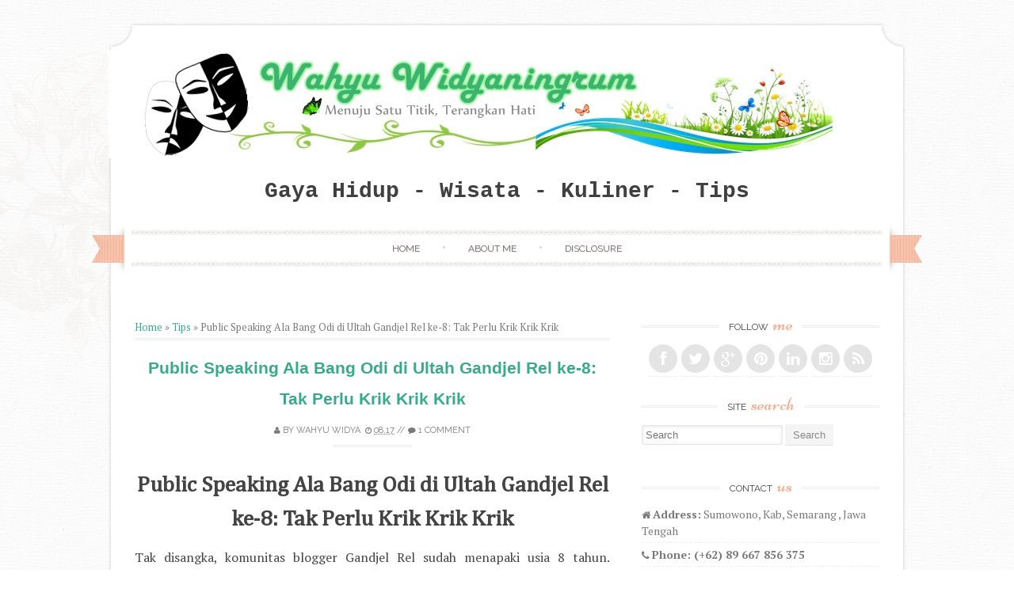

--- FILE ---
content_type: text/html; charset=UTF-8
request_url: https://www.awanhero.com/2023/03/public-speaking-ala-bang-odi-di-ultah-gandjel-rel-ke-8-.html
body_size: 37303
content:
<!DOCTYPE html>
<html dir='ltr' lang='id' xmlns='http://www.w3.org/1999/xhtml' xmlns:b='http://www.google.com/2005/gml/b' xmlns:data='http://www.google.com/2005/gml/data' xmlns:expr='http://www.google.com/2005/gml/expr'>
<head>
<link href='https://www.blogger.com/static/v1/widgets/55013136-widget_css_bundle.css' rel='stylesheet' type='text/css'/>
<!-- <meta content='https://www.awanhero.com/' property='og:url'/>-->
<!-- start sini sampe 42 copyan mbak irfa-->
<title>Public Speaking Ala Bang Odi di Ultah Gandjel Rel ke-8: Tak Perlu Krik Krik Krik
</title>
<meta content='' name='description'/>
<meta content='' property='og:description'/>
<script type='application/ld+json'>{ "@context": "http://schema.org", "@type": "WebSite", "url": "https://www.awanhero.com/", "potentialAction": { "@type": "SearchAction", "target": "https://www.awanhero.com/?q={search_term}", "query-input": "required name=search_term" } }</script>
<meta content='Public Speaking Ala Bang Odi di Ultah Gandjel Rel ke-8: Tak Perlu Krik Krik Krik, Wahyu Widyaningrum Lifestyle Blog: Public Speaking Ala Bang Odi di Ultah Gandjel Rel ke-8: Tak Perlu Krik Krik Krik, Wahyu Widyaningrum Lifestyle Blog' name='keywords'/>
<link href='https://www.awanhero.com/feeds/posts/default' rel='alternate' title='Wahyu Widyaningrum Lifestyle Blog - Atom' type='application/atom+xml'/>
<link href='https://www.awanhero.com/feeds/posts/default?alt=rss' rel='alternate' title='Wahyu Widyaningrum Lifestyle Blog - RSS' type='application/rss+xml'/>
<link href='http://www.blogger.com/feeds/3809517351159371453/posts/default' rel='alternate' title='Wahyu Widyaningrum Lifestyle Blog - Atom' type='application/atom+xml'/>
<link href='https://blogger.googleusercontent.com/img/b/R29vZ2xl/AVvXsEjoY-ctJoYS4M94-Edk-cWPMYxhNgeaB4e5aWKjZATeOhuZ-qSNmT6-xFOZj73efq9QNxD-Rr8hRwAKYJcMfvsHsKdBX9Zx5QM1V1SDz_SNdVBUhlHG_RAtQ9CVLx-zHRn_QdW1eSss5_k7PRt_2j69vhUmY7DFKQsw3yzzwf0vjkQjR4HTGvTmmheBNQ/s72-w400-c-h300/Ultah%20GR%20ke-8.jpeg' rel='image_src'/>
<!-- Global site tag (gtag.js) - Google Analytics -->
<script async='async' src='https://www.googletagmanager.com/gtag/js?id=UA-178666753-1'></script>
<script>
  window.dataLayer = window.dataLayer || [];
  function gtag(){dataLayer.push(arguments);}
  gtag('js', new Date());

  gtag('config', 'UA-178666753-1');
</script>
<meta charset='utf-8'/>
<meta content='width=device-width, initial-scale=1' name='viewport'/>
<meta content='blogger' name='generator'/>
<meta content='text/html; charset=UTF-8' http-equiv='Content-Type'/>
<link href='https://www.blogger.com/openid-server.g' rel='openid.server'/>
<link href='https://www.awanhero.com/' rel='openid.delegate'/>
<link href='https://www.awanhero.com/2023/03/public-speaking-ala-bang-odi-di-ultah-gandjel-rel-ke-8-.html' rel='canonical'/>
<meta content='UBiYpsX_909e5jyEwOJR6f_ZUM2D0oInog7m2TtdYgQ' name='google-site-verification'/>
<!--<meta content='https://blogger.googleusercontent.com/img/b/R29vZ2xl/AVvXsEgdYkl8nRW32iNlZfLHEpQJenBUi5vInTh2IDq08h7JGURqYZfNeaIzhOM-1rptv4tKpXI7ugBSfxDW-oMB437CZ5wR_35h2JZiumoEdhk4gN3K6CpQZ7qOHktlg66Z52hv94dsSSc7bF0Z/s1600/wahyuwidya.jpg' property='og:image'/>-->
<meta content='Public Speaking Ala Bang Odi di Ultah Gandjel Rel ke-8: Tak Perlu Krik Krik Krik' property='og:title'/>
<meta content='https://www.awanhero.com/2023/03/public-speaking-ala-bang-odi-di-ultah-gandjel-rel-ke-8-.html' property='og:url'/>
<meta content='article' property='og:type'/>
<meta content='Wahyu Widyaningrum Lifestyle Blog' property='og:site_name'/>
<meta content='https://blogger.googleusercontent.com/img/b/R29vZ2xl/AVvXsEjoY-ctJoYS4M94-Edk-cWPMYxhNgeaB4e5aWKjZATeOhuZ-qSNmT6-xFOZj73efq9QNxD-Rr8hRwAKYJcMfvsHsKdBX9Zx5QM1V1SDz_SNdVBUhlHG_RAtQ9CVLx-zHRn_QdW1eSss5_k7PRt_2j69vhUmY7DFKQsw3yzzwf0vjkQjR4HTGvTmmheBNQ/w400-h300/Ultah%20GR%20ke-8.jpeg' property='og:image'/>
<meta content='GOOGLE VERIFICATION CODE' name='google-site-verification'/>
<meta content='BING VERIFICATION CODE' name='msvalidate.01'/>
<meta content='ALEXA VERIFICATION CODE' name='alexaVerifyID'/>
<meta content='global' name='distribution'/>
<meta content='1 days' name='revisit'/>
<meta content='1 days' name='revisit-after'/>
<meta content='document' name='resource-type'/>
<meta content='all' name='audience'/>
<meta content='general' name='rating'/>
<meta content='all' name='robots'/>
<meta content='Indonesia' name='language'/>
<meta content='ID' name='country'/>
<meta content='article' property='og:type'/>
<meta content='Wahyu Widyaningrum' name='Wahyu Widyaningrum'/>
<meta content='Wahyu Widyaningrum' property='article:author'/>
<meta content='xxxxxx' property='fb:admins'/>
<meta content='https://www.facebook.com/wahyu.widyaningrum.9' property='article:publisher'/>
<meta content='Public Speaking Ala Bang Odi di Ultah Gandjel Rel ke-8: Tak Perlu Krik Krik Krik' property='og:title'/>
<meta content='Public Speaking Ala Bang Odi di Ultah Gandjel Rel ke-8: Tak Perlu Krik Krik Krik' property='og:image:alt'/>
<meta content='Public Speaking Ala Bang Odi di Ultah Gandjel Rel ke-8: Tak Perlu Krik Krik Krik' name='twitter:title'/>
<meta content='Public Speaking Ala Bang Odi di Ultah Gandjel Rel ke-8: Tak Perlu Krik Krik Krik' name='twitter:image:alt'/>
<title>&#8730;Public Speaking Ala Bang Odi di Ultah Gandjel Rel ke-8: Tak Perlu Krik Krik Krik</title>
<meta content='@wahyuwidy4_ww' name='twitter:site'/>
<link href='#' rel='author'/>
<link href='#' rel='publisher'/>
<!-- All In One SEO Pack 2015 v2.0 by BloggerCell End -->
<meta content='width=device-width, initial-scale=1' name='viewport'/>
<link href='//fonts.googleapis.com/css?family=Niconne|PT+Serif:400,700|Raleway:400,600&subset=latin,latin-ext' id='sugarspice-fonts-css' media='all' rel='stylesheet' type='text/css'/>
<link href='//netdna.bootstrapcdn.com/font-awesome/4.0.3/css/font-awesome.min.css' rel='stylesheet'/>
<!-- Start www.bloggertipandtrick.net: Changing the Blogger Title Tag -->
<title>Public Speaking Ala Bang Odi di Ultah Gandjel Rel ke-8: Tak Perlu Krik Krik Krik</title>
<!-- End www.bloggertipandtrick.net: Changing the Blogger Title Tag -->
<style id='page-skin-1' type='text/css'><!--
/*
-----------------------------------------------
Blogger Template Style
Name:   Sugar and Spice
Author: Lasantha Bandara
URL 1:  http://www.premiumbloggertemplates.com/
URL 2:  http://www.bloggertipandtrick.net/
Theme URL: http://www.premiumbloggertemplates.com/sugar-and-spice-blogger-template/
Date:   December 2013
License:  GNU General Public License
----------------------------------------------- */
body#layout ul{list-style-type:none;list-style:none}
body#layout ul li{list-style-type:none;list-style:none}
body#layout #content {}
body#layout #slidearea {display:none;}
body#layout #headbox{display:none;}
/* Variable definitions
====================
*/
/* Use this with templates/template-twocol.html */
.section, .widget {margin:0;padding:0;}
/* 00. CSS Reset (Inspired by E. Meyers)
================================================== */
html, body, div, span, applet, object, iframe, h1, h2, h3, h4, h5, h6, p, blockquote, pre, a, abbr, acronym, address, big, cite, code, del, dfn, em, img, ins, kbd, q, s, samp, small, strike, strong, sub, sup, tt, var, b, u, i, center, dl, dt, dd, ol, ul, li, fieldset, form, label, legend, table, caption, tbody, tfoot, thead, tr, th, td, article, aside, canvas, details, embed, figure, figcaption, footer, header, hgroup, menu, nav, output, ruby, section, summary, time, mark, audio, video {
margin: 0;
padding: 0;
border: 0;
font: inherit;
vertical-align: baseline;
}
article, aside, details, figcaption, figure, footer, header, hgroup, menu, nav, section {
display: block; }
ol, ul {
list-style: none; }
blockquote, q {
quotes: none; }
blockquote:before, blockquote:after,
q:before, q:after {
content: '';
content: none; }
table {
max-width: 100%;
background-color: transparent;
border-collapse: collapse;
border-spacing: 0;
margin: 0.75em 0;
}
table th, table td {
padding: 0.75em 8px;
text-align: left;
vertical-align: top;
border-bottom: 1px solid #dddddd;
}
table th {
color: #ffffff;
border-bottom: none;
font-weight: 600;
}
/* 01. Basic Styles & Typography
================================================== */
body {
font-size: 87.5%;
line-height: 1.5;
font-family: PT Serif, Georgia, serif;
color: #797979;
-webkit-font-smoothing: antialiased; /* Fix for webkit rendering */
-webkit-text-size-adjust: 100%;
-ms-word-wrap: break-word;
word-wrap: break-word;
background: url("https://blogger.googleusercontent.com/img/b/R29vZ2xl/AVvXsEjBNThfjD3WQBNCC97MjnVT3VUKYxuzadLMoyyZ84IFhklipEpo9jVvabT3OANVRQN1xZ6v5EouudvOSnrGqpAezFLuJwiRgDyDFEa3ix8mIIpiRM8gnnIlETjjKK4oIrMM3E9rMwCNWyo/s0/bg.png") repeat 0 0;
}
/* Typography */
h1 {
color: #404040;
font-family: Courier, Arial, sans-serif;
font-weight: 600;
margin: 0.75em 0;
}
h2, h3, h4, h5, h6 {
color: #404040;
font-family:  Arial, Courier, sans-serif;
font-weight: 600;
margin: 0.75em 0;
}
h1 a, h2 a, h3 a, h4 a, h5 a, h6 a { font-weight: inherit; }
h1 { font-size: 2em; } /* 28px */
h2 { font-size: 1.7143em; line-height: 1.9em; } /* 24px */
h3 { font-size: 1.5em; line-height: 1.2em; } /* 21px */
h4 { font-size: 1.2857em; } /* 18px */
h5 { font-size: 1.143em; line-height: 2em; } /* 16px */
h6 { font-size: 1.143em; line-height: 2em; } /* 16px */
p { margin-bottom: 1.5em; }
p img { margin: 0; }
em, i { font-style: italic; font-size: 0.8751em; }
strong, b { font-weight: bold; }
small { font-size: 0.7142em; }
/*	Blockquotes  */
blockquote, blockquote p { font-size: 1.075em; line-height: 1.8; color: #777; font-style: italic; }
blockquote p { margin: 0; }
blockquote blockquote { font-size: 1em;}
blockquote { margin: 0 0 1.5em; padding: 0.75em 1.5em; border-left: 3px solid #ddd; }
blockquote cite { display: block; font-size: 0.8751em; color: #555; margin-top: 0.75em;}
blockquote cite:before { content: "\2014 \0020"; }
blockquote cite a, blockquote cite a:visited, blockquote cite a:visited { color: #555; }
hr { border: solid #ddd; border-width: 1px 0 0; clear: both; margin: 0.75em 0 1.25em; height: 0; }
/* #Links */
a {
transition: color 150ms linear;
-moz-transition: color 150ms linear;
-webkit-transition: color 150ms linear;
-o-transition: color 150ms linear;
}
a, a:visited { text-decoration: none; outline: 0; }
p a, p a:visited { line-height: inherit; }
/* #Lists */
ol { list-style: decimal; margin: 0 0 1.5em 24px; }
ul.square { list-style: square outside; }
ul.circle { list-style: circle outside; }
ul.disc { list-style: disc outside; }
ul ul, ul ol,
ol ol, ol ul { margin: 0.75em 0 0.75em 30px; }
ul ul li, ul ol li,
li { margin-bottom: 0.75em; }
/* Images */
.widget img, .page-content img, .entry-content img, .comment-content img{
max-width:100%;
height:auto;
width: auto; /* IE 8 */
}
/* 02. Page Layout
================================================== */
#pagebwrap {
width: 1008px;
margin: 2em auto 0;
}
#pagebwrap:after {
content: '';
width: 1008px;
height: 30px;
background-image: url("https://blogger.googleusercontent.com/img/b/R29vZ2xl/AVvXsEhBqotAqS5fseUdjHF3kO1Aj-Mgs3truylpz_JwAPnUmyNDUNjp5JgO2W1dUrZ6eHPlvGw_XMZJoZS5i199GltGNAqXj-QFI9jXuQHcdlbuU01jxYi_Zu0eiAUouAKWp3u4kiodLemCLmw/s0/hfbg.png");
background-repeat: no-repeat;
background-position: bottom left;
background-size: cover;
display: block;
}
#pagebwrap:before {
content: '';
width: 1008px;
height: 35px;
background-image: url("https://blogger.googleusercontent.com/img/b/R29vZ2xl/AVvXsEhBqotAqS5fseUdjHF3kO1Aj-Mgs3truylpz_JwAPnUmyNDUNjp5JgO2W1dUrZ6eHPlvGw_XMZJoZS5i199GltGNAqXj-QFI9jXuQHcdlbuU01jxYi_Zu0eiAUouAKWp3u4kiodLemCLmw/s0/hfbg.png");
background-repeat: no-repeat;
background-position: top left;
background-size: cover;
display: block;
}
#headerbwrap {
background-image: url("https://blogger.googleusercontent.com/img/b/R29vZ2xl/AVvXsEiM40tCGeYMFqrDQeu67lb-uRSz3LQgcyL_nWIAHS0G2xyOXtXS67_96u6ofWnKRAWN2llrHtvp_JDbFsno6T6pHCloch746QXait4bfX4Hypp5urBYgnkGq6UNd2rhJJafLxcpYvaoEN0/s0/contentbg.png");
background-repeat: repeat-y;
background-position: top left;
background-size: contain;
position: relative;
}
#main {
background-image: url("https://blogger.googleusercontent.com/img/b/R29vZ2xl/AVvXsEiM40tCGeYMFqrDQeu67lb-uRSz3LQgcyL_nWIAHS0G2xyOXtXS67_96u6ofWnKRAWN2llrHtvp_JDbFsno6T6pHCloch746QXait4bfX4Hypp5urBYgnkGq6UNd2rhJJafLxcpYvaoEN0/s0/contentbg.png");
background-repeat: repeat-y;
background-position: top left;
background-size: contain;
padding: 3em 34px;
overflow: hidden;
}
#primary {
width: 600px;
float: left;
overflow: hidden;
}
.full-width #primary {
width: 100%;
float: none;
}
#sidebarrdiv {
width: 300px;
float: right;
}
#prefooter {
background: url("https://blogger.googleusercontent.com/img/b/R29vZ2xl/AVvXsEiM40tCGeYMFqrDQeu67lb-uRSz3LQgcyL_nWIAHS0G2xyOXtXS67_96u6ofWnKRAWN2llrHtvp_JDbFsno6T6pHCloch746QXait4bfX4Hypp5urBYgnkGq6UNd2rhJJafLxcpYvaoEN0/s0/contentbg.png");
background-repeat: repeat-y;
background-position: top left;
background-size: contain;
position: relative;
}
#prefooter-inner {
margin: 0 4px;
background-image: url("https://blogger.googleusercontent.com/img/b/R29vZ2xl/AVvXsEjRxUjv83Zp7E_AQxNqs_glc1FCMJNdoxUYDjU92Asat9uGrUcd7WVQGXXSX2IqV2-S7o5sUCPK1QD0Ii_i-gWCAWVnBMoovQ6Bnoiyol7PPpUF2Ioj-RzZTyIU9FcQAjTQawtPAQs5YAA/s0/menu-border.png");
background-repeat: repeat-x;
background-position: top left;
padding: 3em 34px 0;
}
#prefooter-inner > div:last-child {
margin-right: 0;
}
#footer {
margin: 0.916em auto;
width: 1000px;
text-align: center;
font-size: 85%;
}
/* Grid */
.row { clear: both; overflow: hidden; }
.one-half, .one-third, .two-third, .three-fourth, .one-fourth  {height:auto !important; min-height:1px; margin-right:2.6%; float:left; position:relative;}
.one-half {width:48%;}
.one-third {width:30.666%;}
.two-third {width:65.332%;}
.one-fourth {width:23%;}
.two-fourth {width:48%;}
.three-fourth {width:74%;}
.last {margin-right:0px !important; clear:right;}
.two-third.last {width:65.334%;}
/* 03. Header
================================================== */
.site-branding {
text-align: center;
margin-bottom: 2em;
}
.site-title {
font-family: 'Niconne', cursive;
font-size: 40px;
margin: 0;
font-weight: 400;
}
.site-description {
font-family: 'Raleway', sans-serif;
text-transform: uppercase;
font-size: 0.857em;
font-weight: normal;
margin: 0;
letter-spacing: 0.2em;
}
/* Main Navigation */
#nav-wrapper {
text-align: center;
position: relative;
}
nav#main-nav {
margin: 0 auto;
display: inline-block;
width: 94%;
font-family: Raleway;
}
nav#main-nav  ul:before, nav#main-nav  ul:after  {
content: '';
width: 100%;
height: 6px;
display: block;
background: url("https://blogger.googleusercontent.com/img/b/R29vZ2xl/AVvXsEjRxUjv83Zp7E_AQxNqs_glc1FCMJNdoxUYDjU92Asat9uGrUcd7WVQGXXSX2IqV2-S7o5sUCPK1QD0Ii_i-gWCAWVnBMoovQ6Bnoiyol7PPpUF2Ioj-RzZTyIU9FcQAjTQawtPAQs5YAA/s0/menu-border.png") repeat-x top left;
}
nav#main-nav  ul {
text-align: center;
}
nav#main-nav ul > li {
display: inline-block;
margin: 0;
position: relative;
padding:  0;
}
nav#main-nav  ul > li:after { content: ' \2022'; color: #d2d2d2; }
nav#main-nav  ul > li:last-child:after { content: ''; }
nav#main-nav  ul > li > a {
padding:8px 24px;
color: #666666;
display: inline-block;
font-size: 0.857em;
text-transform:uppercase;
text-shadow: 1px 1px 0 #EAE1D8;
text-align:center;
text-decoration:none;
}
nav#main-nav ul > li > a:hover {text-decoration:none;}
#nav-wrapper .ribbon-left {
position: absolute;
top: -9px;
left: -20px;
width: 41px;
height: 65px;
}
#nav-wrapper .ribbon-right {
position: absolute;
top: -9px;
right: -20px;
background-position: top right;
width: 41px;
height: 65px;
}
/* Submenus */
nav#main-nav ul ul {
width: 180px;
display:none;
position:absolute;
top: 19px;
left: -10px;
z-index: 10;
margin: 0;
}
nav#main-nav ul ul li {
display:block;
position:relative;
background-color:#ffffff;
border-left: 1px solid #e1e1e1;
border-right: 1px solid #e1e1e1;
border-bottom: 1px dashed #e1e1e1;
margin:0;
}
nav#main-nav ul ul li:last-child {
border-bottom: 1px solid #e1e1e1;
}
nav#main-nav ul ul li a {
padding:11px 6px 12px 6px;
display:block;
font-size:11px;
color:#a7a7a7;
text-transform: uppercase;
line-height:1.4em;
text-decoration: none;
}
nav#main-nav ul ul a:hover { text-decoration:none; }
nav#main-nav ul ul li:hover { background-color:#f8f8f8; }
nav#main-nav li:hover > ul {display:block;}
nav#main-nav  ul > li > ul { margin: 0 0 0 12px; }
nav#main-nav  ul > li > ul:before {
content: ' ';
width: 0;
height: 0;
position: relative;
top: -3px;
border-left: 20px solid transparent;
border-right: 20px solid transparent;
}
nav#main-nav  ul > li > ul > li:first-child li:first-child {border-top:0px;}
nav#main-nav ul ul ul {
padding-top:0px;
left:178px;
top:-1px;
border-top:1px solid #e1e1e1;
}
nav#main-nav ul ul li:first-child  ul {top:0px; border-top:0px;}
/* 04.Content
================================================== */
/* Post excerpt */
article.excerpt {
border-bottom: 3px double #eee;
margin-bottom: 2em;
padding-bottom: 2em;
}
article.firstfull {
border-bottom: 3px double #eee;
margin-bottom: 2em;
}
.post-thumbnail {
float: left;
margin-right: 24px;
}
.entry-header, .page-header {
text-align: center;
}
.entry-title, .page-title {
font-size: 1.5em;
font-weight: 600;
margin: 0;
}
.page-header {
padding-bottom: 1em;
margin-bottom: 2em;
background: url("https://blogger.googleusercontent.com/img/b/R29vZ2xl/AVvXsEhLhr7Dj4ZlTr5gsXqfxuOyczTJQ1bQ8CTGaehwvvW30eeYWNRo4tbW2OWkNeAYrQiG5_bkXKhEymC90nBo8AbxsCUK1HEAULW6GQm84geck-4Ype9JYt_yH2DifPsBtV2SHvclWwU98UA/s0/border.png") no-repeat bottom center;
}
.taxonomy-description p {
margin: 0.75em 0;
}
.entry-meta {
font-family: 'Raleway', sans-serif;
text-transform: uppercase;
font-size: 0.786em;
line-height: 3.818em;
text-align: center;
background: url("https://blogger.googleusercontent.com/img/b/R29vZ2xl/AVvXsEhLhr7Dj4ZlTr5gsXqfxuOyczTJQ1bQ8CTGaehwvvW30eeYWNRo4tbW2OWkNeAYrQiG5_bkXKhEymC90nBo8AbxsCUK1HEAULW6GQm84geck-4Ype9JYt_yH2DifPsBtV2SHvclWwU98UA/s0/border.png") no-repeat bottom center;
}
.excerpt .entry-meta {
background: none;
}
.entry-meta.bottom {
padding: 0;
margin-bottom: 1.909em;
}
.entry-meta span { background: #fff; }
footer.entry-meta {
background: url("https://blogger.googleusercontent.com/img/b/R29vZ2xl/AVvXsEhLhr7Dj4ZlTr5gsXqfxuOyczTJQ1bQ8CTGaehwvvW30eeYWNRo4tbW2OWkNeAYrQiG5_bkXKhEymC90nBo8AbxsCUK1HEAULW6GQm84geck-4Ype9JYt_yH2DifPsBtV2SHvclWwU98UA/s0/border.png") no-repeat top center;
margin-top: 8px;
padding-top: 8px;
}
.entry-summary, .entry-content, .page-content {
margin: 1.0em 0 1.0em;
}
.excerpt .entry-summary {
margin: 0;
}
.entry-author {
clear: both;
overflow: hidden;
}
.section {
margin: 0 0 1.5em 0;
}
.section-title {
text-transform: uppercase;
font-size: 0.857em;
line-height: 1.75em;
margin: 0 0 1em 0;
font-weight: normal;
text-align: center;
background: url("https://blogger.googleusercontent.com/img/b/R29vZ2xl/AVvXsEhLhr7Dj4ZlTr5gsXqfxuOyczTJQ1bQ8CTGaehwvvW30eeYWNRo4tbW2OWkNeAYrQiG5_bkXKhEymC90nBo8AbxsCUK1HEAULW6GQm84geck-4Ype9JYt_yH2DifPsBtV2SHvclWwU98UA/s0/border.png") repeat-x center center;
}
.section-title span {
background: #fff;
padding: 0 12px;
}
.entry-author img.avatar {
border-radius: 50%;
float: left;
margin-right: 12px;
}
.entry-author .author-content{
margin-left: 100px;
}
.more-link {
font-family: 'Raleway', sans-serif;
text-transform: uppercase;
font-size: 0.786em;
line-height: 3.818em;
text-align: center;
display: block;
}
.entry-content .page-links {
margin: 12px 0;
text-align: center;
clear: both;
}
/* FlexSlider */
.flexslider { min-height: 100px;  border: none; position: relative; zoom: 1; }
.flexslider .slides li { margin-bottom: 0 !important; }
.flexslider .slides li p { margin: 0 !important; }
.flexslider .slides > li {position: relative; margin-left: 0; }
.flex-container { zoom: 1; position: relative; }
.flexslider .slides img { height: auto; max-width: 100%; width: auto !important; margin: 0 auto; }
.flex-direction-nav, .flex-control-nav, .flex-caption { margin-bottom:0 !important; }
/* Caption style */
.flex-caption {
position: absolute;
bottom: 0px;
background: rgba(255, 255, 255, 0.8);
z-index: 1;
padding: 10px;
}
.flex-caption {
margin-bottom: 0;
width: 97%;
text-align: center;
}
/* Direction Nav */
.flex-direction-nav {
position: absolute;
z-index: 10;
width: 100%;
margin: 0;
right: 0;
bottom: 50%;
height: 31px;
display: block !important;
}
.flex-direction-nav li a {
-webkit-transition: none; -moz-transition: none; transition: none;
-webkit-transition: opacity .5s ease; -moz-transition: opacity .5s ease; transition: opacity .5s ease;
}
.flex-direction-nav li a { width: 31px!important; height: 31px; display: block; background: rgba(0,0,0,0.8);  cursor: pointer; text-indent: -9999px; border-radius: 5px; margin-top: -21px;}
.flex-direction-nav li a.flex-next {background-position: -29px 9px; right: 30px !important;}
.flex-direction-nav li a.flex-next:hover {opacity: 1; filter:alpha(opacity=100);}
.flex-direction-nav li a.flex-prev {background-position: 0px 9px; left: 30px !important; }
.flex-direction-nav li a.flex-prev:hover { opacity: 1; filter:alpha(opacity=100); }
.flex-direction-nav li a.disabled {opacity: .3; filter:alpha(opacity=30); cursor: default;}
/* Clearfix for the .slides element */
.slides:after {content: "."; display: block; clear: both; visibility: hidden; line-height: 0; height: 0;}
html[xmlns] .slides {display: block;}
* html .slides {height: 1%;}
/* Control Nav */
.flex-control-nav {
position: absolute;
top: 20px;
left: 50%;
z-index: 5;
margin: 0;
list-style: none;
}
.flex-control-nav li {
margin: 0 0 0 5px !important;
display: inline-block !important;
zoom: 1;
*display: inline !important;
display: block;
float: left;
margin-left: 5px;
text-indent: -999px;
}
.flex-control-nav li a {
width: 10px;
height: 10px;
display: block !important;
border-radius: 5px;
background-color: #ccc;
background-color: rgba(255, 255, 255, 0.5);
box-shadow: none !important;
cursor: pointer;
text-indent: -9999px;
box-shadow: none !important;
}
.flex-control-nav li a:hover { background: rgba(255,255,255,1) !important; }
.flex-control-nav li a.flex-active { background: rgba(255,255,255,1) !important; cursor: default !important; }
/* Previous/Next article navigation */
.site-content .post-navigation {
overflow:hidden;
}
.site-content .post-navigation .nav-previous {
width: 40%;
margin-right: 5%;
padding-left: 5%;
text-align: right;
}
.site-content .post-navigation .nav-next {
width: 40%;
margin-left: 5%;
padding-right: 5%;
text-align: left;
}
/* 05. Sidebar & Widgets
================================================== */
.sidebar .widget {
margin-bottom: 1.5em;
overflow: hidden;
}
.widget-title {
background: url("https://blogger.googleusercontent.com/img/b/R29vZ2xl/AVvXsEhLhr7Dj4ZlTr5gsXqfxuOyczTJQ1bQ8CTGaehwvvW30eeYWNRo4tbW2OWkNeAYrQiG5_bkXKhEymC90nBo8AbxsCUK1HEAULW6GQm84geck-4Ype9JYt_yH2DifPsBtV2SHvclWwU98UA/s0/border.png") repeat-x 0 11px;
font-size: 0.857em;
line-height: 1.75em;
margin: 0 0 1em 0;
font-family: 'Raleway', sans-serif;
text-transform: uppercase;
font-weight: normal;
text-align: center;
}
.sidebar .widget h2 {
background: url("https://blogger.googleusercontent.com/img/b/R29vZ2xl/AVvXsEhLhr7Dj4ZlTr5gsXqfxuOyczTJQ1bQ8CTGaehwvvW30eeYWNRo4tbW2OWkNeAYrQiG5_bkXKhEymC90nBo8AbxsCUK1HEAULW6GQm84geck-4Ype9JYt_yH2DifPsBtV2SHvclWwU98UA/s0/border.png") repeat-x 0 11px;
font-size: 0.857em;
line-height: 1.75em;
margin: 0 0 1em 0;
font-family: 'Raleway', sans-serif;
text-transform: uppercase;
font-weight: normal;
text-align: center;
}
.widget-title span {
background: #ffffff;
padding: 0 6px;
}
.sidebar .widget h2 span {
background: #ffffff;
padding: 0 6px;
}
.widget-title em {
font-family: 'Niconne', cursive;
font-size: 24px;
text-transform: lowercase;
font-style: normal;
padding-left: 3px;
color:#F9AA89;
}
.sidebar .widget h2 em {
font-family: 'Niconne', cursive;
font-size: 24px;
text-transform: lowercase;
font-style: normal;
padding-left: 3px;
color:#F9AA89;
}
.sidebar .widget ul li{
border-bottom: 1px dashed #eee;
padding: 0 0 4px;
margin: 0 0 4px 0;
}
.sidebar .widget ul li ul.children  {
border-top: 1px dashed #eee;
}
.sidebar .widget ul li ul.children li {
margin-top: 8px;
padding-top: 8px;
}
.sidebar .widget ul li ul.children li:last-child  {
margin-bottom: 0;
padding-bottom: 0;
border: none;
}
/* Menu */
.widget ul.menu li {
list-style: none;
margin: 0;
padding: 0;
border: none;
}
.widget ul.menu li ul {
margin: 0 0 0 6px;
}
.widget ul.menu li a {
padding: 10px 0 10px 30px;
border-bottom: 1px dashed #eee;
display: block;
}
.widget ul.menu li a:hover {
background-color: #f8f8f8;
}
/* Contact */
.widget ul.contact li {
border-bottom: none;
}
/* Social icons */
ul.social {
margin: 0;
height: 36spx;
text-align: center;
font-size: 22px;
}
ul.social li { display: inline-block; border-bottom: none; margin: 0; padding: 0; }
a.social-icon {
background: #e4e4e4;
display: inline-block;
border-radius: 50%;
width: 36px;
height: 36px;
color: #ffffff;
}
a.social-icon:hover {
color: #fff;
-webkit-transition: background 300ms ease-in-out;
-moz-transition: background 300ms ease-in-out;
-ms-transition: background 300ms ease-in-out;
-o-transition: background 300ms ease-in-out;
transition: background 300ms ease-in-out;
}
.social-icon .icon {
font-size: 18px;
line-height: 36px;
}
/* Calendar Widget */
table th,
table td{
color: #797979;
background:#FFF;
border:1px solid #EDEDED;
text-align:center
}
table  th{
background:#FBFBFB;
}
/* 06. Footer & Prefooter widget area
================================================== */
#footer-nav li {
display: inline-block;
text-transform: uppercase;
}
#footer-nav li:after {
content: ' /';
}
#footer-nav li:last-child:after {
content: '';
}
/* 07. Forms & buttons
================================================== */
.button,
button,
input[type="submit"],
input[type="reset"],
input[type="button"] {
padding: 6px 10px;
display: inline-block;
color: #888;
background-color: #f4f4f4;
-webkit-transition: all 200ms ease-in-out;
-moz-transition: all 200ms ease-in-out;
-o-transition: all 200ms ease-in-out;
-ms-transition: all 200ms ease-in-out;
transition: all 200ms ease-in-out;
box-shadow: inset 0px -1px 0px 0px rgba(0,0,0, 0.07);
border-radius: 2px;
border: 0;
cursor: pointer;
}
.button:hover,
button:hover,
input[type="submit"]:hover,
input[type="reset"]:hover,
input[type="button"]:hover {
color: #fff;
box-shadow: inset 0px -1px 0px 0px rgba(0,0,0, 0.15);
}
/* #Forms */
form { margin-bottom: 20px; }
fieldset { margin-bottom: 20px; }
input[type="text"],
input[type="search"],
input[type="password"],
input[type="email"],
textarea,
select {
border: 1px solid #e6e6e6;
padding: 6px 4px;
outline: none;
-moz-border-radius: 2px;
-webkit-border-radius: 2px;
border-radius: 2px;
font: 13px "Open Sans", Arial, sans-serif;
color: #acacac;
margin: 0;
max-width: 100%;
display: block;
-webkit-box-shadow: inset 0 1px 5px rgba(0,0,0,0.1);
-moz-box-shadow: inset 0 1px 5px rgba(0,0,0,0.1);
box-shadow: inset 0 1px 5px rgba(0,0,0,0.1);
background: #fff;
}
input[type="search"] {
padding: 4px 4px;
display: inline-block;
}
input[type="checkbox"] { display: inline; }
input[type="text"]:focus,
input[type="search"]:focus,
input[type="password"]:focus,
input[type="email"]:focus,
textarea:focus {
border: 1px solid #aaa;
color: #acacac;
color: #acacac;
-moz-box-shadow: 0 0 3px rgba(0,0,0,.2);
-webkit-box-shadow: 0 0 3px rgba(0,0,0,.2);
box-shadow:  0 0 3px rgba(0,0,0,.2);
}
select { width: 220px; }
textarea { min-height: 60px; }
label { display: inline; }
legend {
display: block;
font-weight: bold;
font-size: 13px;
}
label span,
legend span {
font-weight: normal;
font-size: 13px;
color: #444;
}
/* 	08. Generic styles & WprdPress styles
================================================== */
.cf:before,
.cf:after {
content: " "; /* 1 */
display: table; /* 2 */
}
.cf:after {
clear: both;
}
.left { float: left; }
.right { float: right; }
.divider {
background: url(images/divider-rev.png) repeat-x 0 0;
margin: 12px 0;
clear: both;
height: 3px;
border: none;
}
a.more { font-size: 12px; display: block; }
.entry-content ul {
list-style: square;
}
.entry-content ul, .entry-content ol {
}
.entry-content ul  li, .entry-content ol li {
position: relative;
margin-left: 1.5em;
}
.entry-content ul li ul, .entry-content ol li ol { margin: 6px 0 0 12px; }
.entry-content ul li ul li:last-child { margin-bottom: 0; }
.entry-content .project-meta ul  { margin: 0; }
/*Default WordPress styles*/
.entry-content img {
position: relative;
padding: 5px 0;
-moz-box-shadow: 0 0 5px rgba(0,0,0,.15);
-webkit-box-shadow: 0 0 5px rgba(0,0,0,.15);
box-shadow: 0 0 5px rgba(0,0,0,.15);
}
.entry-content .post_signature img {
box-shadow: none;
padding: 0;
}
.pbtthumbimg {
float:left;
margin:0px 10px 5px 5px !important;
width:220px !important;
height:165px !important;
}
.alignnone {
margin:0 20px 1.5em 0;
}
.alignleft, img.alignleft {
margin: 0 20px 1.5em 0;
display: inline;
float: left;
}
.alignright, img.alignright {
margin: 0 0 1.5em 20px;
display: inline;
float: right;
}
.aligncenter, img.aligncenter {
margin: 0 auto 1.5em;
display: block;
clear: both;
}
blockquote.left {
margin-right: 20px;
text-align: right;
margin-left: 0;
width: 33%;
float: left;
}
blockquote.right {
margin-left: 20px;
text-align: left;
margin-right: 0;
width: 33%;
float: right;
}
.sticky {}
ins {
background: #fff9c0;
text-decoration: none;
}
sub, sup {
font-size: 75%;
line-height: 0;
position: relative;
vertical-align: baseline;
}
sub {
bottom: -0.25em;
}
sup {
top: -0.5em;
}
pre {
padding: 0 3px 2px;
font-family: Monaco, Menlo, Consolas, "Courier New", monospace;
font-size: 13px;
color: #333333;
-webkit-border-radius: 2px;
-moz-border-radius: 2px;
border-radius: 2px;
}
code {
padding: 2px 4px;
color: #d14;
background-color: #f7f7f9;
border: 1px solid #e1e1e8;
white-space: nowrap;
}
pre {
display: block;
padding: 12px;
margin: 0 0 12.5px;
font-size: 14px;
line-height: 25px;
word-break: break-all;
word-wrap: break-word;
white-space: pre;
white-space: pre-wrap;
background-color: #f5f5f5;
border: 1px solid #ccc;
border: 1px solid rgba(0, 0, 0, 0.15);
-webkit-border-radius: 2px;
-moz-border-radius: 2px;
border-radius: 2px;
}
pre code {
padding: 0;
color: inherit;
white-space: pre;
white-space: pre-wrap;
background-color: transparent;
border: 0;
}
/* 09. Responsive
================================================== */
/* #Media Queries */
.tinynav { display: none; }
@media screen and (max-width: 1040px) {
#headerbwrap:before, #prefooter:after {
display: none;
}
#pagebwrap, #pagebwrap:before, #pagebwrap:after, #footer { width: 990px; }
#nav-wrapper .ribbon-right, #nav-wrapper .ribbon-left { display: none; }
}
/* Smaller than standard 960 (devices and browsers) */
@media screen and (max-width: 959px) {
#pagebwrap { width: 90%; margin: 0 auto; padding: 10px 0; }
#pagebwrap:before, #pagebwrap:after, #headerbwrap:before, #prefooter:after {
display: none;
}
}
/* Tablet Portrait size to standard 960 (devices and browsers) */
@media only screen and (min-width: 768px) and (max-width: 959px) {
#pagebwrap {
width: 94%;
margin: 0 auto;
padding: 0 0 10px !important;
-webkit-box-shadow: 0 0 10px rgba(0,0,0,.2);
-moz-box-shadow: 0 0 10px rgba(0,0,0,.2);
box-shadow: 0 0 10px rgba(0,0,0,.2);
}
#headerbwrap, #main, #prefooter { background: #fff; }
#nav-wrapper .ribbon-right, #nav-wrapper .ribbon-left { background: none; }
#sidebarrdiv { float: none; width: 100%; }
#top-bar, #footer-bar { padding: 0 40px; }
#primary { width: auto; float: none; }
#footer { width: auto; }
}
/* All Mobile Sizes (devices and browser) */
@media only screen and (max-width: 767px) {
.tinynav { display: block }
#nav { display: none }
#pagebwrap {
width: 95%;
margin: 0 auto;
padding: 0 0 10px !important;
background: #ffffff;
-webkit-box-shadow: 0 0 10px rgba(0,0,0,.2);
-moz-box-shadow: 0 0 10px rgba(0,0,0,.2);
box-shadow: 0 0 10px rgba(0,0,0,.2);
}
#main, #headerbwrap, #prefooter { background: none; }
#prefooter: after { display: none; }
.ribbon-left, .ribbon-right { display: none; }
#footer  { width: auto; }
#main-menu { display: none; }
nav#main-nav { float: none; margin: 0; }
.tinynav { display: block; width: 100%; margin-bottom: 20px; }
.post-thumbnail { width: 38%; }
.row .col {
float: none;
width: 100%;
padding: 0 0 20px;
}
/* Page, Post content */
#primary { width: auto; float: none; }
#sidebarrdiv { float: none; width: 100%; clear: both; }
}
/* Mobile Landscape Size to Tablet Portrait (devices and browsers) */
@media only screen and (min-width: 480px) and (max-width: 767px) {
.one-fourth, .one-third { float: none; width: auto;}
}
/* Mobile Portrait Size to Mobile Landscape Size (devices and browsers) */
@media only screen and (max-width: 479px) {
#pagebwrap {
width: 95%;
margin: 0 auto;
padding: 10px 0 ;
background: #ffffff;
-webkit-box-shadow: 0 0 10px rgba(0,0,0,.2);
-moz-box-shadow: 0 0 10px rgba(0,0,0,.2);
box-shadow: 0 0 10px rgba(0,0,0,.2);
}
.pbtthumbimg {
float:left;
margin:0px 10px 5px 5px !important;
width:auto !important;
height:auto !important;
}
#footer { width: auto; }
#primary { width: auto; }
.post-thumbnail { width: auto; float: none; text-align: center; margin: 0; }
.post-thumbnail img { margin: 0 auto; }
.one-fourth, .one-third { float: none; width: auto;}
textarea#comment { width: 260px; }
.comment-meta { float: left; }
#comments ol ul { margin: 0; }
.commentlist img.avatar { width: 30px; height: 30px; }
}
@media screen and (-webkit-min-device-pixel-ratio: 2) {
#pagebwrap:after {
background-image: url("https://blogger.googleusercontent.com/img/b/R29vZ2xl/AVvXsEgq98MO_IAwksuUlhNT4Rrw41vq2LmtsJvQt8rMOEpjgpgnQ7XhdJgHnxBMwPR9n4GV0czKRTQ9DLwx9RCa5sEemOEh8dg-z45oyMDebFL88nPbuGU4xu0aJsKU0lxRvho6kYF6ljM9Dp0/s0/hfbg_hd.png");
}
#pagebwrap:before {
background-image: url("https://blogger.googleusercontent.com/img/b/R29vZ2xl/AVvXsEgq98MO_IAwksuUlhNT4Rrw41vq2LmtsJvQt8rMOEpjgpgnQ7XhdJgHnxBMwPR9n4GV0czKRTQ9DLwx9RCa5sEemOEh8dg-z45oyMDebFL88nPbuGU4xu0aJsKU0lxRvho6kYF6ljM9Dp0/s0/hfbg_hd.png");
}
}
/* ==========================================================================
Print styles
========================================================================== */
@media print {
* {
background: transparent !important;
color: #000 !important; /* Black prints faster: h5bp.com/s */
box-shadow: none !important;
text-shadow: none !important;
}
a,
a:visited {
text-decoration: underline;
}
a[href]:after {
content: " (" attr(href) ")";
}
abbr[title]:after {
content: " (" attr(title) ")";
}
/*
* Don't show links for images, or javascript/internal links
*/
.ir a:after,
a[href^="javascript:"]:after,
a[href^="#"]:after {
content: "";
}
pre,
blockquote {
border: 1px solid #999;
page-break-inside: avoid;
}
thead {
display: table-header-group; /* h5bp.com/t */
}
tr,
img {
page-break-inside: avoid;
}
img {
max-width: 100% !important;
}
@page {
margin: 0.5cm;
}
p,
h2,
h3 {
orphans: 3;
widows: 3;
}
h2,
h3 {
page-break-after: avoid;
}
}
/* Text meant only for screen readers */
.screen-reader-text {
clip: rect(1px, 1px, 1px, 1px);
position: absolute !important;
}
.screen-reader-text:hover,
.screen-reader-text:active,
.screen-reader-text:focus {
background-color: #f1f1f1;
border-radius: 3px;
box-shadow: 0 0 2px 2px rgba(0, 0, 0, 0.6);
clip: auto !important;
color: #21759b;
display: block;
font-size: 14px;
font-weight: bold;
height: auto;
left: 5px;
line-height: normal;
padding: 15px 23px 14px;
text-decoration: none;
top: 5px;
width: auto;
z-index: 100000; /* Above WP toolbar */
}
/* Clearing */
.clear:before,
.clear:after,
.entry-content:before,
.entry-content:after,
.comment-content:before,
.comment-content:after,
.site-header:before,
.site-header:after,
.site-content:before,
.site-content:after,
.site-footer:before,
.site-footer:after {
content: '';
display: table;
}
.clear:after,
.entry-content:after,
.comment-content:after,
.site-header:after,
.site-content:after,
.site-footer:after {
clear: both;
}
/* Make sure embeds and iframes fit their containers */
embed,
iframe,
object {
max-width: 100%;
}
/* =Navigation
----------------------------------------------- */
.site-main [class*="navigation"] {
overflow: hidden;
}
[class*="navigation"] .nav-previous {
float: left;
text-align: left;
width: 50%;
}
[class*="navigation"] .nav-next {
float: right;
text-align: right;
width: 50%;
}
/* =Infinite Scroll
----------------------------------------------- */
/* Globally hidden elements when Infinite Scroll is supported and in use. */
.infinite-scroll .paging-navigation, /* Older / Newer Posts Navigation (always hidden) */
.infinite-scroll.neverending .site-footer { /* Theme Footer (when set to scrolling) */
display: none;
}
/* When Infinite Scroll has reached its end we need to re-display elements that were hidden (via .neverending) before */
.infinity-end.neverending .site-footer {
display: block;
}
#headerbwrap:before {
background: url("https://blogger.googleusercontent.com/img/b/R29vZ2xl/AVvXsEgWXAZnw5LEOGcqXgizMifJyVOQwWAaEg0CsNS8_fWLXAJfUjWMDpfmx-r7xoMwPewfUd8a2m2XWAhqkSIZoeUwkKZMu3nGTH_dPDIKff21tPhRza2n4qzfrC7AGnzYo0jrebiZUKBGG14/s0/header-left-bg.png") 0 0 no-repeat;
content: "";
width: 214px;
height: 393px;
position: absolute;
top: 1px;
left: -211px;
z-index: 5;
}
#prefooter:after {
background: url("https://blogger.googleusercontent.com/img/b/R29vZ2xl/AVvXsEgrdEcUsFBKmU0yH9dRln-hi8W6WhjP7uE1H9IVSGPGnxWM_Q58mUyugRz6hqT5rKUckVPy9Q5PtNb0b5HSitlhWXcJB1SWIg43Ws9UDIGkY3EwNKQHmWi_EM656Bl3QoLaVNxS2lMKlNs/s0/footer-right-bg.png") 0 0 no-repeat;
content: "";
width: 214px;
/*height: 393px;*/
position: absolute;
top: 1px;
right: -211px;
z-index: 5;
}
.flexslider {
margin-bottom: 1.5em;
}
h2.date-header {
margin: 1.5em 0 .5em;
display: none;
}
.main .widget {
margin: 0 0 5px;
padding: 0 0 2px;
}
.main .Blog {
border-bottom-width: 0;
}
#header .description {
}
/* Comments----------------------------------------------- */
#comments {
padding:10px;
margin-bottom:20px;
}
#comments h4 {
font-size:22px;
margin-bottom:10px;
}
.deleted-comment {
font-style: italic;
color: gray;
}
#blog-pager-newer-link {
float: left;
}
#blog-pager-older-link {
float: right;
}
#blog-pager {
text-align: center;
padding:5px;
}
.feed-links {
clear: both;
}
.comment-form {
max-width: 600px;
}
#navbar-iframe {
height: 0;
visibility: hidden;
display: none;
}
.PopularPosts .widget-content ul li {
padding:6px 0px;
}
.reaction-buttons table{
border:none;
margin-bottom:5px;
}
.reaction-buttons table, .reaction-buttons td{
border:none !important;
}
.breadcrumbs {padding:5px 5px 5px 0px; margin: 0px 0px 15px 0px; font-size:90%; line-height: 1.4em; border-bottom:3px double #eee;}

--></style>
<script src='https://ajax.googleapis.com/ajax/libs/jquery/1.10.2/jquery.min.js' type='text/javascript'></script>
<script type='text/javascript'>
//<![CDATA[

/*! jQuery Migrate v1.2.1 | (c) 2005, 2013 jQuery Foundation, Inc. and other contributors | jquery.org/license */
jQuery.migrateMute===void 0&&(jQuery.migrateMute=!0),function(e,t,n){function r(n){var r=t.console;i[n]||(i[n]=!0,e.migrateWarnings.push(n),r&&r.warn&&!e.migrateMute&&(r.warn("JQMIGRATE: "+n),e.migrateTrace&&r.trace&&r.trace()))}function a(t,a,i,o){if(Object.defineProperty)try{return Object.defineProperty(t,a,{configurable:!0,enumerable:!0,get:function(){return r(o),i},set:function(e){r(o),i=e}}),n}catch(s){}e._definePropertyBroken=!0,t[a]=i}var i={};e.migrateWarnings=[],!e.migrateMute&&t.console&&t.console.log&&t.console.log("JQMIGRATE: Logging is active"),e.migrateTrace===n&&(e.migrateTrace=!0),e.migrateReset=function(){i={},e.migrateWarnings.length=0},"BackCompat"===document.compatMode&&r("jQuery is not compatible with Quirks Mode");var o=e("<input/>",{size:1}).attr("size")&&e.attrFn,s=e.attr,u=e.attrHooks.value&&e.attrHooks.value.get||function(){return null},c=e.attrHooks.value&&e.attrHooks.value.set||function(){return n},l=/^(?:input|button)$/i,d=/^[238]$/,p=/^(?:autofocus|autoplay|async|checked|controls|defer|disabled|hidden|loop|multiple|open|readonly|required|scoped|selected)$/i,f=/^(?:checked|selected)$/i;a(e,"attrFn",o||{},"jQuery.attrFn is deprecated"),e.attr=function(t,a,i,u){var c=a.toLowerCase(),g=t&&t.nodeType;return u&&(4>s.length&&r("jQuery.fn.attr( props, pass ) is deprecated"),t&&!d.test(g)&&(o?a in o:e.isFunction(e.fn[a])))?e(t)[a](i):("type"===a&&i!==n&&l.test(t.nodeName)&&t.parentNode&&r("Can't change the 'type' of an input or button in IE 6/7/8"),!e.attrHooks[c]&&p.test(c)&&(e.attrHooks[c]={get:function(t,r){var a,i=e.prop(t,r);return i===!0||"boolean"!=typeof i&&(a=t.getAttributeNode(r))&&a.nodeValue!==!1?r.toLowerCase():n},set:function(t,n,r){var a;return n===!1?e.removeAttr(t,r):(a=e.propFix[r]||r,a in t&&(t[a]=!0),t.setAttribute(r,r.toLowerCase())),r}},f.test(c)&&r("jQuery.fn.attr('"+c+"') may use property instead of attribute")),s.call(e,t,a,i))},e.attrHooks.value={get:function(e,t){var n=(e.nodeName||"").toLowerCase();return"button"===n?u.apply(this,arguments):("input"!==n&&"option"!==n&&r("jQuery.fn.attr('value') no longer gets properties"),t in e?e.value:null)},set:function(e,t){var a=(e.nodeName||"").toLowerCase();return"button"===a?c.apply(this,arguments):("input"!==a&&"option"!==a&&r("jQuery.fn.attr('value', val) no longer sets properties"),e.value=t,n)}};var g,h,v=e.fn.init,m=e.parseJSON,y=/^([^<]*)(<[\w\W]+>)([^>]*)$/;e.fn.init=function(t,n,a){var i;return t&&"string"==typeof t&&!e.isPlainObject(n)&&(i=y.exec(e.trim(t)))&&i[0]&&("<"!==t.charAt(0)&&r("$(html) HTML strings must start with '<' character"),i[3]&&r("$(html) HTML text after last tag is ignored"),"#"===i[0].charAt(0)&&(r("HTML string cannot start with a '#' character"),e.error("JQMIGRATE: Invalid selector string (XSS)")),n&&n.context&&(n=n.context),e.parseHTML)?v.call(this,e.parseHTML(i[2],n,!0),n,a):v.apply(this,arguments)},e.fn.init.prototype=e.fn,e.parseJSON=function(e){return e||null===e?m.apply(this,arguments):(r("jQuery.parseJSON requires a valid JSON string"),null)},e.uaMatch=function(e){e=e.toLowerCase();var t=/(chrome)[ \/]([\w.]+)/.exec(e)||/(webkit)[ \/]([\w.]+)/.exec(e)||/(opera)(?:.*version|)[ \/]([\w.]+)/.exec(e)||/(msie) ([\w.]+)/.exec(e)||0>e.indexOf("compatible")&&/(mozilla)(?:.*? rv:([\w.]+)|)/.exec(e)||[];return{browser:t[1]||"",version:t[2]||"0"}},e.browser||(g=e.uaMatch(navigator.userAgent),h={},g.browser&&(h[g.browser]=!0,h.version=g.version),h.chrome?h.webkit=!0:h.webkit&&(h.safari=!0),e.browser=h),a(e,"browser",e.browser,"jQuery.browser is deprecated"),e.sub=function(){function t(e,n){return new t.fn.init(e,n)}e.extend(!0,t,this),t.superclass=this,t.fn=t.prototype=this(),t.fn.constructor=t,t.sub=this.sub,t.fn.init=function(r,a){return a&&a instanceof e&&!(a instanceof t)&&(a=t(a)),e.fn.init.call(this,r,a,n)},t.fn.init.prototype=t.fn;var n=t(document);return r("jQuery.sub() is deprecated"),t},e.ajaxSetup({converters:{"text json":e.parseJSON}});var b=e.fn.data;e.fn.data=function(t){var a,i,o=this[0];return!o||"events"!==t||1!==arguments.length||(a=e.data(o,t),i=e._data(o,t),a!==n&&a!==i||i===n)?b.apply(this,arguments):(r("Use of jQuery.fn.data('events') is deprecated"),i)};var j=/\/(java|ecma)script/i,w=e.fn.andSelf||e.fn.addBack;e.fn.andSelf=function(){return r("jQuery.fn.andSelf() replaced by jQuery.fn.addBack()"),w.apply(this,arguments)},e.clean||(e.clean=function(t,a,i,o){a=a||document,a=!a.nodeType&&a[0]||a,a=a.ownerDocument||a,r("jQuery.clean() is deprecated");var s,u,c,l,d=[];if(e.merge(d,e.buildFragment(t,a).childNodes),i)for(c=function(e){return!e.type||j.test(e.type)?o?o.push(e.parentNode?e.parentNode.removeChild(e):e):i.appendChild(e):n},s=0;null!=(u=d[s]);s++)e.nodeName(u,"script")&&c(u)||(i.appendChild(u),u.getElementsByTagName!==n&&(l=e.grep(e.merge([],u.getElementsByTagName("script")),c),d.splice.apply(d,[s+1,0].concat(l)),s+=l.length));return d});var Q=e.event.add,x=e.event.remove,k=e.event.trigger,N=e.fn.toggle,T=e.fn.live,M=e.fn.die,S="ajaxStart|ajaxStop|ajaxSend|ajaxComplete|ajaxError|ajaxSuccess",C=RegExp("\\b(?:"+S+")\\b"),H=/(?:^|\s)hover(\.\S+|)\b/,A=function(t){return"string"!=typeof t||e.event.special.hover?t:(H.test(t)&&r("'hover' pseudo-event is deprecated, use 'mouseenter mouseleave'"),t&&t.replace(H,"mouseenter$1 mouseleave$1"))};e.event.props&&"attrChange"!==e.event.props[0]&&e.event.props.unshift("attrChange","attrName","relatedNode","srcElement"),e.event.dispatch&&a(e.event,"handle",e.event.dispatch,"jQuery.event.handle is undocumented and deprecated"),e.event.add=function(e,t,n,a,i){e!==document&&C.test(t)&&r("AJAX events should be attached to document: "+t),Q.call(this,e,A(t||""),n,a,i)},e.event.remove=function(e,t,n,r,a){x.call(this,e,A(t)||"",n,r,a)},e.fn.error=function(){var e=Array.prototype.slice.call(arguments,0);return r("jQuery.fn.error() is deprecated"),e.splice(0,0,"error"),arguments.length?this.bind.apply(this,e):(this.triggerHandler.apply(this,e),this)},e.fn.toggle=function(t,n){if(!e.isFunction(t)||!e.isFunction(n))return N.apply(this,arguments);r("jQuery.fn.toggle(handler, handler...) is deprecated");var a=arguments,i=t.guid||e.guid++,o=0,s=function(n){var r=(e._data(this,"lastToggle"+t.guid)||0)%o;return e._data(this,"lastToggle"+t.guid,r+1),n.preventDefault(),a[r].apply(this,arguments)||!1};for(s.guid=i;a.length>o;)a[o++].guid=i;return this.click(s)},e.fn.live=function(t,n,a){return r("jQuery.fn.live() is deprecated"),T?T.apply(this,arguments):(e(this.context).on(t,this.selector,n,a),this)},e.fn.die=function(t,n){return r("jQuery.fn.die() is deprecated"),M?M.apply(this,arguments):(e(this.context).off(t,this.selector||"**",n),this)},e.event.trigger=function(e,t,n,a){return n||C.test(e)||r("Global events are undocumented and deprecated"),k.call(this,e,t,n||document,a)},e.each(S.split("|"),function(t,n){e.event.special[n]={setup:function(){var t=this;return t!==document&&(e.event.add(document,n+"."+e.guid,function(){e.event.trigger(n,null,t,!0)}),e._data(this,n,e.guid++)),!1},teardown:function(){return this!==document&&e.event.remove(document,n+"."+e._data(this,n)),!1}}})}(jQuery,window);

//]]>
</script>
<script type='text/javascript'>
//<![CDATA[

function showrecentcomments(json){for(var i=0;i<a_rc;i++){var b_rc=json.feed.entry[i];var c_rc;if(i==json.feed.entry.length)break;for(var k=0;k<b_rc.link.length;k++){if(b_rc.link[k].rel=='alternate'){c_rc=b_rc.link[k].href;break;}}c_rc=c_rc.replace("#","#comment-");var d_rc=c_rc.split("#");d_rc=d_rc[0];var e_rc=d_rc.split("/");e_rc=e_rc[5];e_rc=e_rc.split(".html");e_rc=e_rc[0];var f_rc=e_rc.replace(/-/g," ");f_rc=f_rc.link(d_rc);var g_rc=b_rc.published.$t;var h_rc=g_rc.substring(0,4);var i_rc=g_rc.substring(5,7);var j_rc=g_rc.substring(8,10);var k_rc=new Array();k_rc[1]="Jan";k_rc[2]="Feb";k_rc[3]="Mar";k_rc[4]="Apr";k_rc[5]="May";k_rc[6]="Jun";k_rc[7]="Jul";k_rc[8]="Aug";k_rc[9]="Sep";k_rc[10]="Oct";k_rc[11]="Nov";k_rc[12]="Dec";if("content" in b_rc){var l_rc=b_rc.content.$t;}else if("summary" in b_rc){var l_rc=b_rc.summary.$t;}else var l_rc="";var re=/<\S[^>]*>/g;l_rc=l_rc.replace(re,"");if(m_rc==true)document.write('On '+k_rc[parseInt(i_rc,10)]+' '+j_rc+' ');document.write('<a href="'+c_rc+'">'+b_rc.author[0].name.$t+'</a> commented');if(n_rc==true)document.write(' on '+f_rc);document.write(': ');if(l_rc.length<o_rc){document.write('<i>&#8220;');document.write(l_rc);document.write('&#8221;</i><br/><br/>');}else{document.write('<i>&#8220;');l_rc=l_rc.substring(0,o_rc);var p_rc=l_rc.lastIndexOf(" ");l_rc=l_rc.substring(0,p_rc);document.write(l_rc+'&hellip;&#8221;</i>');document.write('<br/><br/>');}}}

function rp(json){document.write('<ul>');for(var i=0;i<numposts;i++){document.write('<li>');var entry=json.feed.entry[i];var posttitle=entry.title.$t;var posturl;if(i==json.feed.entry.length)break;for(var k=0;k<entry.link.length;k++){if(entry.link[k].rel=='alternate'){posturl=entry.link[k].href;break}}posttitle=posttitle.link(posturl);var readmorelink="(more)";readmorelink=readmorelink.link(posturl);var postdate=entry.published.$t;var cdyear=postdate.substring(0,4);var cdmonth=postdate.substring(5,7);var cdday=postdate.substring(8,10);var monthnames=new Array();monthnames[1]="Jan";monthnames[2]="Feb";monthnames[3]="Mar";monthnames[4]="Apr";monthnames[5]="May";monthnames[6]="Jun";monthnames[7]="Jul";monthnames[8]="Aug";monthnames[9]="Sep";monthnames[10]="Oct";monthnames[11]="Nov";monthnames[12]="Dec";if("content"in entry){var postcontent=entry.content.$t}else if("summary"in entry){var postcontent=entry.summary.$t}else var postcontent="";var re=/<\S[^>]*>/g;postcontent=postcontent.replace(re,"");document.write(posttitle);if(showpostdate==true)document.write(' - '+monthnames[parseInt(cdmonth,10)]+' '+cdday);if(showpostsummary==true){if(postcontent.length<numchars){document.write(postcontent)}else{postcontent=postcontent.substring(0,numchars);var quoteEnd=postcontent.lastIndexOf(" ");postcontent=postcontent.substring(0,quoteEnd);document.write(postcontent+'...'+readmorelink)}}document.write('</li>')}document.write('</ul>')}

//]]>
</script>
<script type='text/javascript'>
summary_noimg = 400;
summary_img = 300;
img_thumb_height = 150;
img_thumb_width = 200; 
</script>
<script type='text/javascript'>
//<![CDATA[

function removeHtmlTag(strx,chop){ 
	if(strx.indexOf("<")!=-1)
	{
		var s = strx.split("<"); 
		for(var i=0;i<s.length;i++){ 
			if(s[i].indexOf(">")!=-1){ 
				s[i] = s[i].substring(s[i].indexOf(">")+1,s[i].length); 
			} 
		} 
		strx =  s.join(""); 
	}
	chop = (chop < strx.length-1) ? chop : strx.length-2; 
	while(strx.charAt(chop-1)!=' ' && strx.indexOf(' ',chop)!=-1) chop++; 
	strx = strx.substring(0,chop-1); 
	return strx+'...'; 
}

function createSummaryAndThumb(pID){
	var div = document.getElementById(pID);
	var imgtag = "";
	var img = div.getElementsByTagName("img");
	var summ = summary_noimg;
	if(img.length>=1) {	
		imgtag = '<img src="'+img[0].src+'" class="pbtthumbimg"/>';
		summ = summary_img;
	}
	
	var summary = imgtag + '<div>' + removeHtmlTag(div.innerHTML,summ) + '</div>';
	div.innerHTML = summary;
}

//]]>
</script>
<style type='text/css'>
a, a:visited {color:#36AB8A;}
.entry-meta a {color:#797979;}
#nav-wrapper .ribbon-left, #nav-wrapper .ribbon-right {background-image: url("https://blogger.googleusercontent.com/img/b/R29vZ2xl/AVvXsEhe4uyJdb15WUMNpMEeGfq9psV37ZWT9ihZf2yeVSIn4ILPYL5pbtSjtsoh3vwBPSWdNqC2Th4osvKbM6XXfPyFe3WkMcgdpEVbiIoGza7SHJBBr1R-x3V4CR7Zyuy2DJ32eBWdWnuVzx4/s0/ribbon-peach.png"); }
a:hover, a:focus, nav#main-nav > ul > li > a:hover {color: rgba(54, 171, 138, 0.7);}
blockquote cite {color:#36AB8A;}
blockquote {border-left-color: #F9AA89;}
.button:hover, button:hover, a.social-icon:hover , input[type="submit"]:hover, input[type="reset"]:hover, input[type="button"]:hover {background: rgba(54, 171, 138, 0.7);}
@media screen and (max-width: 720px) {.separator a {float:none !important;margin-left: 0 !important;margin-right: 0 !important;}}
</style>
<link href='https://www.blogger.com/dyn-css/authorization.css?targetBlogID=3809517351159371453&amp;zx=1091dd94-acec-47d8-98d4-1890bb4c359b' media='none' onload='if(media!=&#39;all&#39;)media=&#39;all&#39;' rel='stylesheet'/><noscript><link href='https://www.blogger.com/dyn-css/authorization.css?targetBlogID=3809517351159371453&amp;zx=1091dd94-acec-47d8-98d4-1890bb4c359b' rel='stylesheet'/></noscript>
<meta name='google-adsense-platform-account' content='ca-host-pub-1556223355139109'/>
<meta name='google-adsense-platform-domain' content='blogspot.com'/>

<link rel="stylesheet" href="https://fonts.googleapis.com/css2?display=swap&family=Cambria"></head>
<script type='text/javascript'>
if (typeof document.onselectstart!="undefined") {
document.onselectstart=new Function ("return false");
}
else{
document.onmousedown=new Function ("return false");
document.onmouseup=new Function ("return true");
}
</script>
<body>
<div id='pagebwrap'>
<header class='site-header' id='headerbwrap' role='banner'>
<div class='site-branding'>
<div class='headersec section' id='headersec'><div class='widget Header' data-version='1' id='Header1'>
<div id='header-inner'>
<a href='https://www.awanhero.com/' style='display: block'>
<img alt='Wahyu Widyaningrum Lifestyle Blog' height='137px; ' id='Header1_headerimg' src='https://blogger.googleusercontent.com/img/b/R29vZ2xl/AVvXsEgdYkl8nRW32iNlZfLHEpQJenBUi5vInTh2IDq08h7JGURqYZfNeaIzhOM-1rptv4tKpXI7ugBSfxDW-oMB437CZ5wR_35h2JZiumoEdhk4gN3K6CpQZ7qOHktlg66Z52hv94dsSSc7bF0Z/s1600/wahyuwidya.jpg' style='display: block;padding-left:0px;padding-top:0px;' width='919px; '/><h1>Gaya Hidup - Wisata - Kuliner - Tips</h1>
</a>
</div>
</div></div>
</div>
<div id='nav-wrapper'>
<div class='ribbon-left'></div>
<nav class='main-navigation' id='main-nav' role='navigation'>
<div class='skip-link'><a class='screen-reader-text' href='#content'>Skip to content</a></div>
<div class='pbttopmenu section' id='pbttopmenu'><div class='widget PageList' data-version='1' id='PageList8'>
<div class='widget-content'>
<ul class='l_tinynav1' id='nav'>
<li><a href='https://www.awanhero.com/'>Home</a></li>
<li><a href='http://www.awanhero.com/2016/10/about-me_53.html'>About Me</a></li>
<li><a href='http://www.awanhero.com/2016/10/disclosure.html'>Disclosure</a></li>
</ul>
<div class='clear'></div>
</div>
</div></div>
</nav><!-- #site-navigation -->
<div class='ribbon-right'></div>
</div>
</header><!-- #headerbwrap -->
<div class='site-main' id='main'>
<div class='content-area' id='primary'>
<div class='site-content' id='content' role='main'>
<div class='mainblogsec section' id='mainblogsec'><div class='widget Blog' data-version='1' id='Blog1'>
<div class='breadcrumbs' xmlns:v='http://rdf.data-vocabulary.org/#'>
<span typeof='v:Breadcrumb'><a href='https://www.awanhero.com/' property='v:title' rel='v:url'>Home</a></span>

&#187; <span typeof='v:Breadcrumb'><a href='https://www.awanhero.com/search/label/Tips' property='v:title' rel='v:url'>Tips</a></span>

&#187; <span>Public Speaking Ala Bang Odi di Ultah Gandjel Rel ke-8: Tak Perlu Krik Krik Krik</span>
</div>
<div class='blog-posts hfeed'>
<!--Can't find substitution for tag [defaultAdStart]-->

          <div class="date-outer">
        
<h2 class='date-header'><span>Sabtu, 04 Maret 2023</span></h2>

          <div class="date-posts">
        
<div class='post-outer'>
<article class='post hentry'>
<a name='4738401982032720674'></a>
<header class='entry-header'>
<h2 class='post-title entry-title'>
<a href='https://www.awanhero.com/2023/03/public-speaking-ala-bang-odi-di-ultah-gandjel-rel-ke-8-.html'>Public Speaking Ala Bang Odi di Ultah Gandjel Rel ke-8: Tak Perlu Krik Krik Krik</a>
</h2>
<div class='entry-meta'>
<span class='posted-by'><i class='fa fa-user'></i> By <a href='https://www.blogger.com/profile/08058584360901982386' rel='author' title='author profile'>Wahyu Widya</a>&nbsp;&nbsp;</span><span class='posted-on'><i class='fa fa-clock-o'></i>
<a class='timestamp-link' href='https://www.awanhero.com/2023/03/public-speaking-ala-bang-odi-di-ultah-gandjel-rel-ke-8-.html' rel='bookmark' title='permanent link'><abbr class='published' title='2023-03-04T08:17:00+07:00'>08.17</abbr></a></span> // <span class='bpostcomments'><i class='fa fa-comment'></i>
<a href='https://www.awanhero.com/2023/03/public-speaking-ala-bang-odi-di-ultah-gandjel-rel-ke-8-.html#comment-form' onclick=''>1 comment</a></span>
</div>
</header>
<div class='post-header-line-1'></div>
<div class='post-body entry-content'>
<h1 align="center" style="margin-bottom: 5.0pt; margin-left: 0cm; margin-right: 0cm; margin-top: 10.0pt; margin: 10pt 0cm 5pt; mso-line-height-alt: 1.15pt; text-align: center;"><b><span lang="EN-US" style="font-family: Cambria, serif;"><span style="color: #444444;">Public Speaking Ala Bang Odi di Ultah Gandjel Rel ke-8: Tak Perlu Krik
Krik Krik<o:p></o:p></span></span></b></h1>

<p class="MsoNormal" style="margin-bottom: 5.0pt; margin-left: 0cm; margin-right: 0cm; margin-top: 10.0pt; margin: 10pt 0cm 5pt; mso-line-height-alt: 1.15pt; text-align: justify;"><span face="&quot;Arial&quot;,sans-serif" lang="EN-US" style="font-size: 12pt; mso-ansi-language: EN-US;"><span style="color: #444444;">Tak disangka, komunitas blogger Gandjel Rel sudah menapaki usia 8 tahun.
Senangnya lagi, aku bisa ikutan acara kumpul teman-teman blogger di Semarang.<o:p></o:p></span></span></p>

<p class="MsoNormal" style="margin-bottom: 5.0pt; margin-left: 0cm; margin-right: 0cm; margin-top: 10.0pt; margin: 10pt 0cm 5pt; mso-line-height-alt: 1.15pt; text-align: justify;"><span face="&quot;Arial&quot;,sans-serif" lang="EN-US" style="font-size: 12pt; mso-ansi-language: EN-US;"><span style="color: #444444;">Berangkat naik Trans Jateng bersama Mbak Hany, novelis yang juga member
Gandjel Rel, aku cus menapaki Semarang di tengah hujan badai menghadang, ea&#8230;<o:p></o:p></span></span></p><p class="MsoNormal" style="margin-bottom: 5.0pt; margin-left: 0cm; margin-right: 0cm; margin-top: 10.0pt; margin: 10pt 0cm 5pt; mso-line-height-alt: 1.15pt; text-align: justify;"></p><div class="separator" style="clear: both; text-align: center;"><a href="https://blogger.googleusercontent.com/img/b/R29vZ2xl/AVvXsEjoY-ctJoYS4M94-Edk-cWPMYxhNgeaB4e5aWKjZATeOhuZ-qSNmT6-xFOZj73efq9QNxD-Rr8hRwAKYJcMfvsHsKdBX9Zx5QM1V1SDz_SNdVBUhlHG_RAtQ9CVLx-zHRn_QdW1eSss5_k7PRt_2j69vhUmY7DFKQsw3yzzwf0vjkQjR4HTGvTmmheBNQ/s716/Ultah%20GR%20ke-8.jpeg" style="margin-left: 1em; margin-right: 1em;"><span style="color: #444444;"><img border="0" data-original-height="536" data-original-width="716" height="300" src="https://blogger.googleusercontent.com/img/b/R29vZ2xl/AVvXsEjoY-ctJoYS4M94-Edk-cWPMYxhNgeaB4e5aWKjZATeOhuZ-qSNmT6-xFOZj73efq9QNxD-Rr8hRwAKYJcMfvsHsKdBX9Zx5QM1V1SDz_SNdVBUhlHG_RAtQ9CVLx-zHRn_QdW1eSss5_k7PRt_2j69vhUmY7DFKQsw3yzzwf0vjkQjR4HTGvTmmheBNQ/w400-h300/Ultah%20GR%20ke-8.jpeg" width="400" /></span></a></div><span style="color: #444444;"><br /><span><a name="more"></a></span><span face="&quot;Arial&quot;,sans-serif" lang="EN-US" style="font-size: 12pt; mso-ansi-language: EN-US;"><br /></span></span><p></p>

<p class="MsoNormal" style="margin-bottom: 5.0pt; margin-left: 0cm; margin-right: 0cm; margin-top: 10.0pt; margin: 10pt 0cm 5pt; mso-line-height-alt: 1.15pt; text-align: justify;"><span face="&quot;Arial&quot;,sans-serif" lang="EN-US" style="font-size: 12pt; mso-ansi-language: EN-US;"><span style="color: #444444;">Selain ngumpul bareng teman-teman blogger, ada acara seru lainnya yaitu
Public Speaking for Blogger bersama Bang Odi atau Dodi Susetiadi. Bang Odi ini
merupakan penyiar radio kenamaan yang sudah melanglang buana jadi MC
dimana-mana loh. <o:p></o:p></span></span></p>

<p class="MsoNormal" style="margin-bottom: 5.0pt; margin-left: 0cm; margin-right: 0cm; margin-top: 10.0pt; margin: 10pt 0cm 5pt; mso-line-height-alt: 1.15pt; text-align: justify;"><span face="&quot;Arial&quot;,sans-serif" lang="EN-US" style="font-size: 12pt; mso-ansi-language: EN-US;"><span style="color: #444444;">Yuk, langsung aja aku bisikin keseruannya di sini.<o:p></o:p></span></span></p>

<h2 style="margin-bottom: 5.0pt; margin-left: 0cm; margin-right: 0cm; margin-top: 10.0pt; margin: 10pt 0cm 5pt; mso-line-height-alt: 1.15pt;"><b><span lang="EN-US" style="font-family: Cambria, serif; font-size: 14pt;"><span style="color: #444444;">Public
Speaking Blogger Ala Bang Odi: Melucu Tapi Palsu<o:p></o:p></span></span></b></h2>

<p class="MsoNormal" style="margin-bottom: 5.0pt; margin-left: 0cm; margin-right: 0cm; margin-top: 10.0pt; margin: 10pt 0cm 5pt; mso-line-height-alt: 1.15pt; text-align: justify;"><span face="&quot;Arial&quot;,sans-serif" lang="EN-US" style="font-size: 12pt; mso-ansi-language: EN-US;"><span style="color: #444444;">Biasa <a href="https://www.awanhero.com/search/label/Menulis">menulis</a>&nbsp;mendadak disuruh ngomong di depan umum itu wassalam banget
buatku. Namun, ternyata seiring berjalannya waktu mau nggak mau ya harus mulai
belajar dari nol. <o:p></o:p></span></span></p>

<p class="MsoNormal" style="margin-bottom: 5.0pt; margin-left: 0cm; margin-right: 0cm; margin-top: 10.0pt; margin: 10pt 0cm 5pt; mso-line-height-alt: 1.15pt; text-align: justify;"><span face="&quot;Arial&quot;,sans-serif" lang="EN-US" style="font-size: 12pt; mso-ansi-language: EN-US;"><span style="color: #444444;">Nah, begitu pula dengan Bang Odi, katanya, ngomong perlu strategi biar
nggak bikin audiens ngantuk dan pemateri nggak grogi.<o:p></o:p></span></span></p><p class="MsoNormal" style="margin-bottom: 5.0pt; margin-left: 0cm; margin-right: 0cm; margin-top: 10.0pt; margin: 10pt 0cm 5pt; mso-line-height-alt: 1.15pt; text-align: justify;"></p><table align="center" cellpadding="0" cellspacing="0" class="tr-caption-container" style="margin-left: auto; margin-right: auto;"><tbody><tr><td style="text-align: center;"><a href="https://blogger.googleusercontent.com/img/b/R29vZ2xl/AVvXsEjMdLfX6rcY0NVDNOUTyq_ILg-NFnVBsJMLhiufUnYsDcp5h1kh2HOF13CfeCvB2NA41zXsqhTYlYPdc1Myq7C979tCPWmTKI0s8FA8TMVUSzm7yiwZ42gs4b9Etx5GXX7IzcRRT1NnJvdob3B7LgSVII1nBpf7M4ys0Io76zTv1Jo7rRzXMW1DUSbJCA/s1599/Bang%20Odi.jpeg" style="margin-left: auto; margin-right: auto;"><span style="color: #444444;"><img border="0" data-original-height="1200" data-original-width="1599" height="300" src="https://blogger.googleusercontent.com/img/b/R29vZ2xl/AVvXsEjMdLfX6rcY0NVDNOUTyq_ILg-NFnVBsJMLhiufUnYsDcp5h1kh2HOF13CfeCvB2NA41zXsqhTYlYPdc1Myq7C979tCPWmTKI0s8FA8TMVUSzm7yiwZ42gs4b9Etx5GXX7IzcRRT1NnJvdob3B7LgSVII1nBpf7M4ys0Io76zTv1Jo7rRzXMW1DUSbJCA/w400-h300/Bang%20Odi.jpeg" width="400" /></span></a></td></tr><tr><td class="tr-caption" style="text-align: center;"><span style="color: #444444;">Bang Odi in action</span></td></tr></tbody></table><span style="color: #444444;"><br /><span face="&quot;Arial&quot;,sans-serif" lang="EN-US" style="font-size: 12pt; mso-ansi-language: EN-US;"><br /></span></span><p></p>

<p class="MsoNormal" style="margin-bottom: 5.0pt; margin-left: 0cm; margin-right: 0cm; margin-top: 10.0pt; margin: 10pt 0cm 5pt; mso-line-height-alt: 1.15pt; text-align: justify;"><span face="&quot;Arial&quot;,sans-serif" lang="EN-US" style="font-size: 12pt; mso-ansi-language: EN-US;"><span style="color: #444444;">Bang Odi ini sukses bikin aku ngakak loh, padahal yang diomongkan nggak
dibuat lucu. Namun, bikin sejuk segar suasana kopdar. <o:p></o:p></span></span></p>

<p class="MsoNormal" style="margin-bottom: 5.0pt; margin-left: 0cm; margin-right: 0cm; margin-top: 10.0pt; margin: 10pt 0cm 5pt; mso-line-height-alt: 1.15pt; text-align: justify;"><i><span face="&quot;Arial&quot;,sans-serif" lang="EN-US" style="font-size: 12pt; mso-ansi-language: EN-US;"><span style="color: #444444;">Sungguh, di kesibukanku menulis setiap hari hampir tanpa jeda, pergi ke Semarang
ngumpul teman-teman itu sesuatu banget.<o:p></o:p></span></span></i></p>

<p class="MsoNormal" style="margin-bottom: 5.0pt; margin-left: 0cm; margin-right: 0cm; margin-top: 10.0pt; margin: 10pt 0cm 5pt; mso-line-height-alt: 1.15pt; text-align: justify;"><span face="&quot;Arial&quot;,sans-serif" lang="EN-US" style="font-size: 12pt; mso-ansi-language: EN-US;"><span style="color: #444444;">Terutama ilmu yang ndaging dari Bang Odi. Apa yang disampaikan memang riil
dan begitulah adanya. Urusan menguasai<span style="mso-spacerun: yes;">&nbsp;</span>materi, bikin PPT yang keren, <a href="https://www.awanhero.com/2023/02/jangan-pernah-mengatakan-ini-ke-si-demam-panggung-kasih-tahu-tipsnya-aja.html">tips</a>&nbsp;dll dll itu sudah pada tahu tentunya ya. <o:p></o:p></span></span></p>

<p class="MsoNormal" style="margin-bottom: 5.0pt; margin-left: 0cm; margin-right: 0cm; margin-top: 10.0pt; margin: 10pt 0cm 5pt; mso-line-height-alt: 1.15pt; text-align: justify;"><span face="&quot;Arial&quot;,sans-serif" lang="EN-US" style="font-size: 12pt; mso-ansi-language: EN-US;"><span style="color: #444444;">Berikut point penting dan tak biasa yang aku dapat dari Bang Odi nih,
ya. Versi dakuw sendiri.<o:p></o:p></span></span></p>

<h3 style="margin-bottom: 5.0pt; margin-left: 0cm; margin-right: 0cm; margin-top: 10.0pt; margin: 10pt 0cm 5pt; mso-line-height-alt: 1.15pt;"><b><span lang="EN-US" style="font-family: Cambria, serif; font-size: 13pt;"><span style="color: #444444;">1. (Tak
Perlu) Melucu Tapi Palsu<o:p></o:p></span></span></b></h3>

<p class="MsoNormal" style="margin-bottom: 5.0pt; margin-left: 0cm; margin-right: 0cm; margin-top: 10.0pt; margin: 10pt 0cm 5pt; mso-line-height-alt: 1.15pt; text-align: justify;"><span face="&quot;Arial&quot;,sans-serif" lang="EN-US" style="font-size: 12pt; mso-ansi-language: EN-US;"><span style="color: #444444;">Inilah yang bikin aku ngakak. Bang Odi itu ngomongnya santai banget dan apa
yang dikatakannya jleb. Kadang seorang pembicara ingin melucu tapi palsu. <o:p></o:p></span></span></p>

<p class="MsoNormal" style="margin-bottom: 5.0pt; margin-left: 0cm; margin-right: 0cm; margin-top: 10.0pt; margin: 10pt 0cm 5pt; mso-line-height-alt: 1.15pt; text-align: justify;"><span face="&quot;Arial&quot;,sans-serif" lang="EN-US" style="font-size: 12pt; mso-ansi-language: EN-US;"><span style="color: #444444;">Alhasil, saat dipaksa melucu malah hasilnya krik krik krik, hihihi. Sumpah
aku ngakak losss&#8230;<o:p></o:p></span></span></p>

<p class="MsoNormal" style="margin-bottom: 5.0pt; margin-left: 0cm; margin-right: 0cm; margin-top: 10.0pt; margin: 10pt 0cm 5pt; mso-line-height-alt: 1.15pt; text-align: justify;"><span face="&quot;Arial&quot;,sans-serif" lang="EN-US" style="font-size: 12pt; mso-ansi-language: EN-US;"><span style="color: #444444;">Btw, Bang Odi kemarin nggak melawak tapi sukses bikin aku tertawa lepas.
Ya ampun serasa beban pekerjaan ikutan lepas, hehehe.&nbsp;</span></span></p><p class="MsoNormal" style="margin-bottom: 5.0pt; margin-left: 0cm; margin-right: 0cm; margin-top: 10.0pt; margin: 10pt 0cm 5pt; mso-line-height-alt: 1.15pt; text-align: justify;"><span face="&quot;Arial&quot;,sans-serif" lang="EN-US" style="font-size: 12pt; mso-ansi-language: EN-US;"><span style="color: #444444;">Makasih Bang Odi. So,
nggak perlu melucu kalau nggak bisa melucu, ngomong di depan umum itu, apa
adanya saja.<o:p></o:p></span></span></p>

<h3 style="margin-bottom: 5.0pt; margin-left: 0cm; margin-right: 0cm; margin-top: 10.0pt; margin: 10pt 0cm 5pt; mso-line-height-alt: 1.15pt;"><b><span lang="EN-US" style="font-family: Cambria, serif; font-size: 13pt;"><span style="color: #444444;">2. Tak
Perlu Sok Tahu<o:p></o:p></span></span></b></h3>

<p class="MsoNormal" style="margin-bottom: 5.0pt; margin-left: 0cm; margin-right: 0cm; margin-top: 10.0pt; margin: 10pt 0cm 5pt; mso-line-height-alt: 1.15pt; text-align: justify;"><span face="&quot;Arial&quot;,sans-serif" lang="EN-US" style="font-size: 12pt; mso-ansi-language: EN-US;"><span style="color: #444444;">Iya, kalau nggak tahu ya nggak perlu sok tahu. Artinya, walaupun kita ngomong
di depan umum, kasih materi apapun, jangan pernah jumawa dan merasa tahu segala
hal. <o:p></o:p></span></span></p>

<p class="MsoNormal" style="margin-bottom: 5.0pt; margin-left: 0cm; margin-right: 0cm; margin-top: 10.0pt; margin: 10pt 0cm 5pt; mso-line-height-alt: 1.15pt; text-align: justify;"><span face="&quot;Arial&quot;,sans-serif" lang="EN-US" style="font-size: 12pt; mso-ansi-language: EN-US;"><span style="color: #444444;">Belum tentu audiens itu nggak tahu menahu sama sekali. Banyak audiens
yang lebih cerdas, lebih pinter dll dari pada si pemateri. Maka lebih baik kita
membumi, nggak perlu sok tahu. Apa adanya gitu loh.<o:p></o:p></span></span></p>

<h3 style="margin-bottom: 5.0pt; margin-left: 0cm; margin-right: 0cm; margin-top: 10.0pt; margin: 10pt 0cm 5pt; mso-line-height-alt: 1.15pt;"><b><span lang="EN-US" style="font-family: Cambria, serif; font-size: 13pt;"><span style="color: #444444;">3.
Interaksi dengan Audiens<o:p></o:p></span></span></b></h3>

<p class="MsoNormal" style="margin-bottom: 5.0pt; margin-left: 0cm; margin-right: 0cm; margin-top: 10.0pt; margin: 10pt 0cm 5pt; mso-line-height-alt: 1.15pt; text-align: justify;"><span face="&quot;Arial&quot;,sans-serif" lang="EN-US" style="font-size: 12pt; mso-ansi-language: EN-US;"><span style="color: #444444;">Hal ini penting supaya nggak pada ngantuk. Minimal, peduli dengan apa yang
disampaikan. Paling asyik sih bisa wira wiri jalan sana sini nggak harus terpaku
di depan saja. Sumpah itu membosankan. <o:p></o:p></span></span></p>

<p class="MsoNormal" style="margin-bottom: 5.0pt; margin-left: 0cm; margin-right: 0cm; margin-top: 10.0pt; margin: 10pt 0cm 5pt; mso-line-height-alt: 1.15pt; text-align: justify;"><span face="&quot;Arial&quot;,sans-serif" lang="EN-US" style="font-size: 12pt; mso-ansi-language: EN-US;"><span style="color: #444444;">Dan, Bang Odi memang canggih dalam hal kayak gini. Semua audiens
dibikinnya semangat terus sampai kelar acara.<o:p></o:p></span></span></p>

<h3 style="margin-bottom: 5.0pt; margin-left: 0cm; margin-right: 0cm; margin-top: 10.0pt; margin: 10pt 0cm 5pt; mso-line-height-alt: 1.15pt;"><b><span lang="EN-US" style="font-family: Cambria, serif; font-size: 13pt;"><span style="color: #444444;">4. Games Seru<o:p></o:p></span></span></b></h3>

<p class="MsoNormal" style="margin-bottom: 5.0pt; margin-left: 0cm; margin-right: 0cm; margin-top: 10.0pt; margin: 10pt 0cm 5pt; mso-line-height-alt: 1.15pt; text-align: justify;"><span face="&quot;Arial&quot;,sans-serif" lang="EN-US" style="font-size: 12pt; mso-ansi-language: EN-US;"><span style="color: #444444;">Nah, bikin games seru itu penting. Di awal, Bang Odi udah langsung bikin
audiens kebat kebit. Gimana tidak, kita dimintanya maju ngomong langsung ke
audiens. <o:p></o:p></span></span></p>

<p class="MsoNormal" style="margin-bottom: 5.0pt; margin-left: 0cm; margin-right: 0cm; margin-top: 10.0pt; margin: 10pt 0cm 5pt; mso-line-height-alt: 1.15pt; text-align: justify;"><span face="&quot;Arial&quot;,sans-serif" lang="EN-US" style="font-size: 12pt; mso-ansi-language: EN-US;"><span style="color: #444444;">Ini games yang benar-benar seru. Mau nggak mau maju, acak pula wkwkw. Kreatif
banget pokoknya.<o:p></o:p></span></span></p>

<h3 style="margin-bottom: 5.0pt; margin-left: 0cm; margin-right: 0cm; margin-top: 10.0pt; margin: 10pt 0cm 5pt; mso-line-height-alt: 1.15pt;"><b><span lang="EN-US" style="font-family: Cambria, serif; font-size: 13pt;"><span style="color: #444444;">5. Menjaga
Sikap<o:p></o:p></span></span></b></h3>

<p class="MsoNormal" style="margin-bottom: 5.0pt; margin-left: 0cm; margin-right: 0cm; margin-top: 10.0pt; margin: 10pt 0cm 5pt; mso-line-height-alt: 1.15pt; text-align: justify;"><span face="&quot;Arial&quot;,sans-serif" lang="EN-US" style="font-size: 12pt; mso-ansi-language: EN-US;"><span style="color: #444444;">Menjaga ini sangat penting loh. Jangan sampai memberi kesan yang
nggak enak dulu ke audiens, apalagi sok nggaya jumawa sendiri. <span style="mso-spacerun: yes;">&nbsp;</span><o:p></o:p></span></span></p>

<p class="MsoNormal" style="margin-bottom: 5.0pt; margin-left: 0cm; margin-right: 0cm; margin-top: 10.0pt; margin: 10pt 0cm 5pt; mso-line-height-alt: 1.15pt; text-align: justify;"><span face="&quot;Arial&quot;,sans-serif" lang="EN-US" style="font-size: 12pt; mso-ansi-language: EN-US;"><span style="color: #444444;">Oh iya, kemarin itu Bang Odi pakai kemeja yang sama dengan ultah Gandjel
Rel yang ke berapa gitu, lupa dakuw, hehehe. Tentu, saat layar menampilkannya,
bikin ngakak seantero audiens. Eh ternyata emang disengaja ya Bang Odi, asyik
loh!<o:p></o:p></span></span></p>

<h2 style="margin-bottom: 5.0pt; margin-left: 0cm; margin-right: 0cm; margin-top: 10.0pt; margin: 10pt 0cm 5pt; mso-line-height-alt: 1.15pt;"><b><span lang="EN-US" style="font-family: Cambria, serif; font-size: 14pt;"><span style="color: #444444;">Akhirnya&#8230;<o:p></o:p></span></span></b></h2>

<p class="MsoNormal" style="margin-bottom: 5.0pt; margin-left: 0cm; margin-right: 0cm; margin-top: 10.0pt; margin: 10pt 0cm 5pt; mso-line-height-alt: 1.15pt; text-align: justify;"><span face="&quot;Arial&quot;,sans-serif" lang="EN-US" style="font-size: 12pt; mso-ansi-language: EN-US;"><span style="color: #444444;">Begitulah, ngomong di depan umum perlu strategi yang simpel tapi jleb
dan mengena untuk audiens. Dengan demikian ilmu dapat ter-trsnsfer dengan baik
ke audiensnya. Makasih ilmunya Bang Odi!<o:p></o:p></span></span></p>

<p class="MsoNormal" style="margin-bottom: 5.0pt; margin-left: 0cm; margin-right: 0cm; margin-top: 10.0pt; margin: 10pt 0cm 5pt; mso-line-height-alt: 1.15pt; text-align: justify;"><span face="&quot;Arial&quot;,sans-serif" lang="EN-US" style="font-size: 12pt; mso-ansi-language: EN-US;"><span style="color: #444444;">Buat Gandjel Rel yang digawangi Mbak Uniek, Mbak Dedew, Mbak Lestari,
Mbak Rahmi dan Mbak Wuri, maju terus pantang mundur, Love!<o:p></o:p></span></span></p>

<p class="MsoNormal" style="margin-bottom: 5.0pt; margin-left: 0cm; margin-right: 0cm; margin-top: 10.0pt; margin: 10pt 0cm 5pt; mso-line-height-alt: 1.15pt; text-align: justify;"><span face="&quot;Arial&quot;,sans-serif" lang="EN-US" style="font-size: 12pt; mso-ansi-language: EN-US;"><o:p><span style="color: #444444;">&nbsp;</span></o:p></span></p>

<p class="MsoNormal" style="margin-bottom: 5.0pt; margin-left: 0cm; margin-right: 0cm; margin-top: 10.0pt; margin: 10pt 0cm 5pt; mso-line-height-alt: 1.15pt; text-align: justify;"><span face="&quot;Arial&quot;,sans-serif" lang="EN-US" style="font-size: 12pt; mso-ansi-language: EN-US;"><span style="color: #444444;">Baca Juga:<o:p></o:p></span></span></p><p class="MsoNormal" style="margin-bottom: 5.0pt; margin-left: 0cm; margin-right: 0cm; margin-top: 10.0pt; margin: 10pt 0cm 5pt; mso-line-height-alt: 1.15pt; text-align: justify;"><span face="&quot;Arial&quot;,sans-serif" lang="EN-US" style="font-size: 12pt; mso-ansi-language: EN-US;"><b><span style="color: #444444;"><a href="https://www.awanhero.com/2019/03/serunya-ulang-tahun-komunitas-gandjel.html">Ultah Gandjel Rel ke-4</a><br /></span></b></span></p><p class="MsoNormal" style="margin-bottom: 5.0pt; margin-left: 0cm; margin-right: 0cm; margin-top: 10.0pt; margin: 10pt 0cm 5pt; mso-line-height-alt: 1.15pt; text-align: justify;"><b><span style="color: #444444;"><a href="https://www.awanhero.com/2019/02/restoran-pringsewu-kota-lama-semarang.html">Ultah Gandjel Rel di Pring Sewu</a><br /></span></b></p><p class="MsoNormal" style="margin-bottom: 5.0pt; margin-left: 0cm; margin-right: 0cm; margin-top: 10.0pt; margin: 10pt 0cm 5pt; mso-line-height-alt: 1.15pt; text-align: justify;"><span style="color: #444444;"><a href="https://www.awanhero.com/2017/05/kangen-rindu-arisan-blog-gandjel-rel.html"><b>Blogger Gandjel Rel</b></a><br /></span></p><p class="MsoNormal" style="margin-bottom: 5.0pt; margin-left: 0cm; margin-right: 0cm; margin-top: 10.0pt; margin: 10pt 0cm 5pt; mso-line-height-alt: 1.15pt; text-align: justify;"><br /></p>
<div style='clear:both;'></div>
<div class='post-share-buttons'>
<a class='goog-inline-block share-button sb-email' href='https://www.blogger.com/share-post.g?blogID=3809517351159371453&postID=4738401982032720674&target=email' target='_blank' title='Kirimkan Ini lewat Email'><span class='share-button-link-text'>Kirimkan Ini lewat Email</span></a><a class='goog-inline-block share-button sb-blog' href='https://www.blogger.com/share-post.g?blogID=3809517351159371453&postID=4738401982032720674&target=blog' onclick='window.open(this.href, "_blank", "height=270,width=475"); return false;' target='_blank' title='BlogThis!'><span class='share-button-link-text'>BlogThis!</span></a><a class='goog-inline-block share-button sb-twitter' href='https://www.blogger.com/share-post.g?blogID=3809517351159371453&postID=4738401982032720674&target=twitter' target='_blank' title='Bagikan ke X'><span class='share-button-link-text'>Bagikan ke X</span></a><a class='goog-inline-block share-button sb-facebook' href='https://www.blogger.com/share-post.g?blogID=3809517351159371453&postID=4738401982032720674&target=facebook' onclick='window.open(this.href, "_blank", "height=430,width=640"); return false;' target='_blank' title='Berbagi ke Facebook'><span class='share-button-link-text'>Berbagi ke Facebook</span></a>
</div>
<span class='reaction-buttons'>
</span>
<div style='clear: both;'></div>
</div>
<footer class='entry-meta bottom'>
<i class='fa fa-tags'></i> This entry was posted in <a href='https://www.awanhero.com/search/label/Tips' rel='tag'>Tips</a>
</footer>
</article>
<div style='clear: both;'></div>
<div class='blog-pager' id='blog-pager'>
<span id='blog-pager-newer-link'>
<a class='blog-pager-newer-link' href='https://www.awanhero.com/2023/03/mortgage-calculator-money-games-anak.html' id='Blog1_blog-pager-newer-link' title='Posting Lebih Baru'>Posting Lebih Baru</a>
</span>
<span id='blog-pager-older-link'>
<a class='blog-pager-older-link' href='https://www.awanhero.com/2023/02/5-alasan-kenapa-tak-suka-baju-kembaran-nomor-3-bikin-kapok.html' id='Blog1_blog-pager-older-link' title='Posting Lama'>Posting Lama</a>
</span>
<a class='home-link' href='https://www.awanhero.com/'>Beranda</a>
</div>
<div class='clear'></div>
<div class='comments' id='comments'>
<a name='comments'></a>
<h3>1 komentar:</h3>
<div class='comments-content'>
<script async='async' src='' type='text/javascript'></script>
<script type='text/javascript'>
    (function() {
      var items = null;
      var msgs = null;
      var config = {};

// <![CDATA[
      var cursor = null;
      if (items && items.length > 0) {
        cursor = parseInt(items[items.length - 1].timestamp) + 1;
      }

      var bodyFromEntry = function(entry) {
        if (entry.gd$extendedProperty) {
          for (var k in entry.gd$extendedProperty) {
            if (entry.gd$extendedProperty[k].name == 'blogger.contentRemoved') {
              return '<span class="deleted-comment">' + entry.content.$t + '</span>';
            }
          }
        }
        return entry.content.$t;
      }

      var parse = function(data) {
        cursor = null;
        var comments = [];
        if (data && data.feed && data.feed.entry) {
          for (var i = 0, entry; entry = data.feed.entry[i]; i++) {
            var comment = {};
            // comment ID, parsed out of the original id format
            var id = /blog-(\d+).post-(\d+)/.exec(entry.id.$t);
            comment.id = id ? id[2] : null;
            comment.body = bodyFromEntry(entry);
            comment.timestamp = Date.parse(entry.published.$t) + '';
            if (entry.author && entry.author.constructor === Array) {
              var auth = entry.author[0];
              if (auth) {
                comment.author = {
                  name: (auth.name ? auth.name.$t : undefined),
                  profileUrl: (auth.uri ? auth.uri.$t : undefined),
                  avatarUrl: (auth.gd$image ? auth.gd$image.src : undefined)
                };
              }
            }
            if (entry.link) {
              if (entry.link[2]) {
                comment.link = comment.permalink = entry.link[2].href;
              }
              if (entry.link[3]) {
                var pid = /.*comments\/default\/(\d+)\?.*/.exec(entry.link[3].href);
                if (pid && pid[1]) {
                  comment.parentId = pid[1];
                }
              }
            }
            comment.deleteclass = 'item-control blog-admin';
            if (entry.gd$extendedProperty) {
              for (var k in entry.gd$extendedProperty) {
                if (entry.gd$extendedProperty[k].name == 'blogger.itemClass') {
                  comment.deleteclass += ' ' + entry.gd$extendedProperty[k].value;
                }
              }
            }
            comments.push(comment);
          }
        }
        return comments;
      };

      var paginator = function(callback) {
        if (hasMore()) {
          var url = config.feed + '?alt=json&v=2&orderby=published&reverse=false&max-results=50';
          if (cursor) {
            url += '&published-min=' + new Date(cursor).toISOString();
          }
          window.bloggercomments = function(data) {
            var parsed = parse(data);
            cursor = parsed.length < 50 ? null
                : parseInt(parsed[parsed.length - 1].timestamp) + 1
            callback(parsed);
            window.bloggercomments = null;
          }
          url += '&callback=bloggercomments';
          var script = document.createElement('script');
          script.type = 'text/javascript';
          script.src = url;
          document.getElementsByTagName('head')[0].appendChild(script);
        }
      };
      var hasMore = function() {
        return !!cursor;
      };
      var getMeta = function(key, comment) {
        if ('iswriter' == key) {
          var matches = !!comment.author
              && comment.author.name == config.authorName
              && comment.author.profileUrl == config.authorUrl;
          return matches ? 'true' : '';
        } else if ('deletelink' == key) {
          return config.baseUri + '/delete-comment.g?blogID='
               + config.blogId + '&postID=' + comment.id;
        } else if ('deleteclass' == key) {
          return comment.deleteclass;
        }
        return '';
      };

      var replybox = null;
      var replyUrlParts = null;
      var replyParent = undefined;

      var onReply = function(commentId, domId) {
        if (replybox == null) {
          // lazily cache replybox, and adjust to suit this style:
          replybox = document.getElementById('comment-editor');
          if (replybox != null) {
            replybox.height = '250px';
            replybox.style.display = 'block';
            replyUrlParts = replybox.src.split('#');
          }
        }
        if (replybox && (commentId !== replyParent)) {
          document.getElementById(domId).insertBefore(replybox, null);
          replybox.src = replyUrlParts[0]
              + (commentId ? '&parentID=' + commentId : '')
              + '#' + replyUrlParts[1];
          replyParent = commentId;
        }
      };

      var hash = (window.location.hash || '#').substring(1);
      var startThread, targetComment;
      if (/^comment-form_/.test(hash)) {
        startThread = hash.substring('comment-form_'.length);
      } else if (/^c[0-9]+$/.test(hash)) {
        targetComment = hash.substring(1);
      }

      // Configure commenting API:
      var configJso = {
        'maxDepth': config.maxThreadDepth
      };
      var provider = {
        'id': config.postId,
        'data': items,
        'loadNext': paginator,
        'hasMore': hasMore,
        'getMeta': getMeta,
        'onReply': onReply,
        'rendered': true,
        'initComment': targetComment,
        'initReplyThread': startThread,
        'config': configJso,
        'messages': msgs
      };

      var render = function() {
        if (window.goog && window.goog.comments) {
          var holder = document.getElementById('comment-holder');
          window.goog.comments.render(holder, provider);
        }
      };

      // render now, or queue to render when library loads:
      if (window.goog && window.goog.comments) {
        render();
      } else {
        window.goog = window.goog || {};
        window.goog.comments = window.goog.comments || {};
        window.goog.comments.loadQueue = window.goog.comments.loadQueue || [];
        window.goog.comments.loadQueue.push(render);
      }
    })();
// ]]>
  </script>
<div id='comment-holder'>
<div class="comment-thread toplevel-thread"><ol id="top-ra"><li class="comment" id="c4049961612312534072"><div class="avatar-image-container"><img src="//www.blogger.com/img/blogger_logo_round_35.png" alt=""/></div><div class="comment-block"><div class="comment-header"><cite class="user"><a href="https://www.blogger.com/profile/01438142258371863342" rel="nofollow">bangodi</a></cite><span class="icon user "></span><span class="datetime secondary-text"><a rel="nofollow" href="https://www.awanhero.com/2023/03/public-speaking-ala-bang-odi-di-ultah-gandjel-rel-ke-8-.html?showComment=1677935829813#c4049961612312534072">4 Maret 2023 pukul 20.17</a></span></div><p class="comment-content">Terima kasih Bu Wahyu sudah berbagi cerita tentang keseruan belajar public speaking &quot;Dari Penulis Jadi Pembicara&quot; bersama teman-teman blogger Gandjel Rel. Tulisannya jadi bikin ngakak juga Bu hohoho </p><span class="comment-actions secondary-text"><a class="comment-reply" target="_self" data-comment-id="4049961612312534072">Balas</a><span class="item-control blog-admin blog-admin pid-159747662"><a target="_self" href="https://www.blogger.com/comment/delete/3809517351159371453/4049961612312534072">Hapus</a></span></span></div><div class="comment-replies"><div id="c4049961612312534072-rt" class="comment-thread inline-thread hidden"><span class="thread-toggle thread-expanded"><span class="thread-arrow"></span><span class="thread-count"><a target="_self">Balasan</a></span></span><ol id="c4049961612312534072-ra" class="thread-chrome thread-expanded"><div></div><div id="c4049961612312534072-continue" class="continue"><a class="comment-reply" target="_self" data-comment-id="4049961612312534072">Balas</a></div></ol></div></div><div class="comment-replybox-single" id="c4049961612312534072-ce"></div></li></ol><div id="top-continue" class="continue"><a class="comment-reply" target="_self">Tambahkan komentar</a></div><div class="comment-replybox-thread" id="top-ce"></div><div class="loadmore hidden" data-post-id="4738401982032720674"><a target="_self">Muat yang lain...</a></div></div>
</div>
</div>
<p class='comment-footer'>
<div class='comment-form'>
<a name='comment-form'></a>
<p>
</p>
<a href='https://www.blogger.com/comment/frame/3809517351159371453?po=4738401982032720674&hl=id&saa=85391&origin=https://www.awanhero.com' id='comment-editor-src'></a>
<iframe allowtransparency='true' class='blogger-iframe-colorize blogger-comment-from-post' frameborder='0' height='410' id='comment-editor' name='comment-editor' src='' width='100%'></iframe>
<!--Can't find substitution for tag [post.friendConnectJs]-->
<script src='https://www.blogger.com/static/v1/jsbin/1345082660-comment_from_post_iframe.js' type='text/javascript'></script>
<script type='text/javascript'>
      BLOG_CMT_createIframe('https://www.blogger.com/rpc_relay.html', '0');
    </script>
</div>
</p>
<div id='backlinks-container'>
<div id='Blog1_backlinks-container'>
</div>
</div>
</div>
</div>

        </div></div>
      
<!--Can't find substitution for tag [adEnd]-->
</div>
<div style='clear: both;'></div>
<div class='post-feeds'>
<div class='feed-links'>
Langganan:
<a class='feed-link' href='https://www.awanhero.com/feeds/4738401982032720674/comments/default' target='_blank' type='application/atom+xml'>Posting Komentar (Atom)</a>
</div>
</div>
</div></div>
</div><!-- #content -->
</div><!-- #primary -->
<div class='widget-area' id='sidebarrdiv' role='complementary'>
<div class='sidebar'>
<aside class='widget'>
<h2 class='widget-title'><span>Follow me</span></h2>
<ul class='social'>
<li>
<a class='social-icon' href='https://www.facebook.com/wahyu.widyaningrum.9' title='Follow me on Facebook'>
<i class='fa fa-facebook'></i>
</a>
</li>
<li>
<a class='social-icon' href='https://twitter.com/wahyuwidy4_ww' title='Follow me on Twitter'>
<i class='fa fa-twitter'></i>
</a>
</li>
<li>
<a class='social-icon' href='#' title='Follow me on Google Plus'>
<i class='fa fa-google-plus'></i>
</a>
</li>
<li>
<a class='social-icon' href='#' title='Follow me on Pinterest'>
<i class='fa fa-pinterest'></i>
</a>
</li>
<li>
<a class='social-icon' href='#' title='Follow me on Linkedin'>
<i class='fa fa-linkedin'></i>
</a>
</li>
<li>
<a class='social-icon' href='http://www.instagram.com/wahyuwidya22' title='Follow me on Instagram'>
<i class='fa fa-instagram'></i>
</a>
</li>
<li>
<a class='social-icon' href='https://www.awanhero.com/feeds/posts/default' title='RSS Feed'>
<i class='fa fa-rss'></i>
</a>
</li>
</ul>
</aside>
</div>
<div class='sidebar'>
<aside class='widget'>
<h2 class='widget-title'><span>Site Search</span></h2>
<form action='https://www.awanhero.com/search/' class='search-form' id='searchform' method='get' role='search'>
<label>
<span class='screen-reader-text'>Search for:</span>
<input class='search-field' name='q' placeholder='Search' type='search' value=''/>
</label>
<input class='search-submit' type='submit' value='Search'/>
</form>
</aside>
</div>
<div class='sidebar'>
<aside class='widget'>
<h2 class='widget-title'><span>Contact Us</span></h2>
<ul>
<li>
<i class='fa fa-home'></i>
<b>Address:</b>  Sumowono, Kab, Semarang , Jawa Tengah                
   </li>
<li>
<i class='fa fa-phone'></i>
<b>Phone: (+62) 89 667 856 375</b>
</li>
<li>
<i class='fa fa-envelope'></i>
<b>Email:</b>
<a href='mailto:awanhero2@gmail.com'>awanhero.ww@gmail.com</a>
</li>
</ul>
</aside>
</div>
<div class='sidebar section' id='sidebartop'><div class='widget HTML' data-version='1' id='HTML5'>
<h2 class='title'>Tentang Pemilik Blog</h2>
<div class='widget-content'>
<div class="separator" style="clear: both; font-weight: normal; text-align: center;"><br /><a href="https://blogger.googleusercontent.com/img/b/R29vZ2xl/AVvXsEgAtWZ4mdBccJhQ4MhCDYZdLz8ZdPmgwJyszvzL033hmxkBKX9MPWe7G-_oYFG5Obd0lWLwfE7wOIX7513xb5rsuS__DyT1tYljDmMbuhVdWHFQzdRwEFgl2bLwmut5msRApEdzBVdZu2Ny/s1600/wahyu+widya.jpg" imageanchor="1" style="margin-left: 1em; margin-right: 1em;"><img border="0" height="200" src="https://blogger.googleusercontent.com/img/b/R29vZ2xl/AVvXsEgAtWZ4mdBccJhQ4MhCDYZdLz8ZdPmgwJyszvzL033hmxkBKX9MPWe7G-_oYFG5Obd0lWLwfE7wOIX7513xb5rsuS__DyT1tYljDmMbuhVdWHFQzdRwEFgl2bLwmut5msRApEdzBVdZu2Ny/s200/wahyu+widya.jpg" width="147" / /></a></div><div class="separator" style="clear: both; font-weight: normal; text-align: center;"><br /></div><div class="separator" style="clear: both; text-align: center;"><b>Wahyu Widyaningrum</b></div><br /><div class="separator" style="clear: both; font-weight: normal; text-align: center;"><span style="font-family:&quot;;font-size:100%;">Menulis, melukis dan membaca diantara </span><span style="font-family:&quot;;font-size:100%;">malam. Berada di desa nan sejuk membuat imajinasi liar kemana-mana. Dan berbagi </span><span style="font-family:&quot;;font-size:100%;">adalah hal terindah. Karena menulis adalah bumi dan membaca adalah langit.</span></div>
</div>
<div class='clear'></div>
</div><div class='widget Label' data-version='1' id='Label1'>
<h2>Kategori Awan Hero</h2>
<div class='widget-content cloud-label-widget-content'>
<span class='label-size label-size-2'>
<a dir='ltr' href='https://www.awanhero.com/search/label/Bisnis'>Bisnis</a>
<span class='label-count' dir='ltr'>(11)</span>
</span>
<span class='label-size label-size-1'>
<a dir='ltr' href='https://www.awanhero.com/search/label/Cerbung'>Cerbung</a>
<span class='label-count' dir='ltr'>(5)</span>
</span>
<span class='label-size label-size-5'>
<a dir='ltr' href='https://www.awanhero.com/search/label/Ceritaku'>Ceritaku</a>
<span class='label-count' dir='ltr'>(218)</span>
</span>
<span class='label-size label-size-2'>
<a dir='ltr' href='https://www.awanhero.com/search/label/Cerpen'>Cerpen</a>
<span class='label-count' dir='ltr'>(9)</span>
</span>
<span class='label-size label-size-4'>
<a dir='ltr' href='https://www.awanhero.com/search/label/Gaya%20Hidup'>Gaya Hidup</a>
<span class='label-count' dir='ltr'>(33)</span>
</span>
<span class='label-size label-size-4'>
<a dir='ltr' href='https://www.awanhero.com/search/label/inspirasi'>inspirasi</a>
<span class='label-count' dir='ltr'>(45)</span>
</span>
<span class='label-size label-size-4'>
<a dir='ltr' href='https://www.awanhero.com/search/label/Keluarga'>Keluarga</a>
<span class='label-count' dir='ltr'>(44)</span>
</span>
<span class='label-size label-size-4'>
<a dir='ltr' href='https://www.awanhero.com/search/label/Kesehatan'>Kesehatan</a>
<span class='label-count' dir='ltr'>(52)</span>
</span>
<span class='label-size label-size-4'>
<a dir='ltr' href='https://www.awanhero.com/search/label/Kuliner'>Kuliner</a>
<span class='label-count' dir='ltr'>(65)</span>
</span>
<span class='label-size label-size-4'>
<a dir='ltr' href='https://www.awanhero.com/search/label/Liputan'>Liputan</a>
<span class='label-count' dir='ltr'>(58)</span>
</span>
<span class='label-size label-size-4'>
<a dir='ltr' href='https://www.awanhero.com/search/label/Lomba'>Lomba</a>
<span class='label-count' dir='ltr'>(86)</span>
</span>
<span class='label-size label-size-5'>
<a dir='ltr' href='https://www.awanhero.com/search/label/Menulis'>Menulis</a>
<span class='label-count' dir='ltr'>(155)</span>
</span>
<span class='label-size label-size-2'>
<a dir='ltr' href='https://www.awanhero.com/search/label/Parenting'>Parenting</a>
<span class='label-count' dir='ltr'>(10)</span>
</span>
<span class='label-size label-size-1'>
<a dir='ltr' href='https://www.awanhero.com/search/label/Pendidikan'>Pendidikan</a>
<span class='label-count' dir='ltr'>(5)</span>
</span>
<span class='label-size label-size-2'>
<a dir='ltr' href='https://www.awanhero.com/search/label/Profil'>Profil</a>
<span class='label-count' dir='ltr'>(8)</span>
</span>
<span class='label-size label-size-3'>
<a dir='ltr' href='https://www.awanhero.com/search/label/Resensi%20Buku'>Resensi Buku</a>
<span class='label-count' dir='ltr'>(15)</span>
</span>
<span class='label-size label-size-2'>
<a dir='ltr' href='https://www.awanhero.com/search/label/Resep'>Resep</a>
<span class='label-count' dir='ltr'>(8)</span>
</span>
<span class='label-size label-size-5'>
<a dir='ltr' href='https://www.awanhero.com/search/label/Review'>Review</a>
<span class='label-count' dir='ltr'>(140)</span>
</span>
<span class='label-size label-size-3'>
<a dir='ltr' href='https://www.awanhero.com/search/label/Teknologi'>Teknologi</a>
<span class='label-count' dir='ltr'>(16)</span>
</span>
<span class='label-size label-size-5'>
<a dir='ltr' href='https://www.awanhero.com/search/label/Tips'>Tips</a>
<span class='label-count' dir='ltr'>(197)</span>
</span>
<span class='label-size label-size-4'>
<a dir='ltr' href='https://www.awanhero.com/search/label/Wisata'>Wisata</a>
<span class='label-count' dir='ltr'>(59)</span>
</span>
<div class='clear'></div>
</div>
</div><div class='widget BlogArchive' data-version='1' id='BlogArchive1'>
<h2>Arsip Awan Hero</h2>
<div class='widget-content'>
<div class='ltr' id='ArchiveList'>
<div id='BlogArchive1_ArchiveList'>
<ul class='hierarchy'>
<li class='archivedate collapsed'>
<a class='toggle'>
<span class='zippy'></span>
</a>
<a class='post-count-link' href='https://www.awanhero.com/2025/'>2025</a>
<span class='post-count' dir='ltr'>(6)</span>
<ul class='hierarchy'>
<li class='archivedate collapsed'>
<a class='toggle'>
<span class='zippy'></span>
</a>
<a class='post-count-link' href='https://www.awanhero.com/2025/10/'>Oktober</a>
<span class='post-count' dir='ltr'>(2)</span>
</li>
</ul>
<ul class='hierarchy'>
<li class='archivedate collapsed'>
<a class='toggle'>
<span class='zippy'></span>
</a>
<a class='post-count-link' href='https://www.awanhero.com/2025/06/'>Juni</a>
<span class='post-count' dir='ltr'>(1)</span>
</li>
</ul>
<ul class='hierarchy'>
<li class='archivedate collapsed'>
<a class='toggle'>
<span class='zippy'></span>
</a>
<a class='post-count-link' href='https://www.awanhero.com/2025/02/'>Februari</a>
<span class='post-count' dir='ltr'>(1)</span>
</li>
</ul>
<ul class='hierarchy'>
<li class='archivedate collapsed'>
<a class='toggle'>
<span class='zippy'></span>
</a>
<a class='post-count-link' href='https://www.awanhero.com/2025/01/'>Januari</a>
<span class='post-count' dir='ltr'>(2)</span>
</li>
</ul>
</li>
</ul>
<ul class='hierarchy'>
<li class='archivedate collapsed'>
<a class='toggle'>
<span class='zippy'></span>
</a>
<a class='post-count-link' href='https://www.awanhero.com/2024/'>2024</a>
<span class='post-count' dir='ltr'>(16)</span>
<ul class='hierarchy'>
<li class='archivedate collapsed'>
<a class='toggle'>
<span class='zippy'></span>
</a>
<a class='post-count-link' href='https://www.awanhero.com/2024/12/'>Desember</a>
<span class='post-count' dir='ltr'>(1)</span>
</li>
</ul>
<ul class='hierarchy'>
<li class='archivedate collapsed'>
<a class='toggle'>
<span class='zippy'></span>
</a>
<a class='post-count-link' href='https://www.awanhero.com/2024/11/'>November</a>
<span class='post-count' dir='ltr'>(1)</span>
</li>
</ul>
<ul class='hierarchy'>
<li class='archivedate collapsed'>
<a class='toggle'>
<span class='zippy'></span>
</a>
<a class='post-count-link' href='https://www.awanhero.com/2024/10/'>Oktober</a>
<span class='post-count' dir='ltr'>(2)</span>
</li>
</ul>
<ul class='hierarchy'>
<li class='archivedate collapsed'>
<a class='toggle'>
<span class='zippy'></span>
</a>
<a class='post-count-link' href='https://www.awanhero.com/2024/09/'>September</a>
<span class='post-count' dir='ltr'>(1)</span>
</li>
</ul>
<ul class='hierarchy'>
<li class='archivedate collapsed'>
<a class='toggle'>
<span class='zippy'></span>
</a>
<a class='post-count-link' href='https://www.awanhero.com/2024/08/'>Agustus</a>
<span class='post-count' dir='ltr'>(1)</span>
</li>
</ul>
<ul class='hierarchy'>
<li class='archivedate collapsed'>
<a class='toggle'>
<span class='zippy'></span>
</a>
<a class='post-count-link' href='https://www.awanhero.com/2024/07/'>Juli</a>
<span class='post-count' dir='ltr'>(1)</span>
</li>
</ul>
<ul class='hierarchy'>
<li class='archivedate collapsed'>
<a class='toggle'>
<span class='zippy'></span>
</a>
<a class='post-count-link' href='https://www.awanhero.com/2024/06/'>Juni</a>
<span class='post-count' dir='ltr'>(1)</span>
</li>
</ul>
<ul class='hierarchy'>
<li class='archivedate collapsed'>
<a class='toggle'>
<span class='zippy'></span>
</a>
<a class='post-count-link' href='https://www.awanhero.com/2024/05/'>Mei</a>
<span class='post-count' dir='ltr'>(2)</span>
</li>
</ul>
<ul class='hierarchy'>
<li class='archivedate collapsed'>
<a class='toggle'>
<span class='zippy'></span>
</a>
<a class='post-count-link' href='https://www.awanhero.com/2024/04/'>April</a>
<span class='post-count' dir='ltr'>(1)</span>
</li>
</ul>
<ul class='hierarchy'>
<li class='archivedate collapsed'>
<a class='toggle'>
<span class='zippy'></span>
</a>
<a class='post-count-link' href='https://www.awanhero.com/2024/03/'>Maret</a>
<span class='post-count' dir='ltr'>(3)</span>
</li>
</ul>
<ul class='hierarchy'>
<li class='archivedate collapsed'>
<a class='toggle'>
<span class='zippy'></span>
</a>
<a class='post-count-link' href='https://www.awanhero.com/2024/02/'>Februari</a>
<span class='post-count' dir='ltr'>(1)</span>
</li>
</ul>
<ul class='hierarchy'>
<li class='archivedate collapsed'>
<a class='toggle'>
<span class='zippy'></span>
</a>
<a class='post-count-link' href='https://www.awanhero.com/2024/01/'>Januari</a>
<span class='post-count' dir='ltr'>(1)</span>
</li>
</ul>
</li>
</ul>
<ul class='hierarchy'>
<li class='archivedate expanded'>
<a class='toggle'>
<span class='zippy'></span>
</a>
<a class='post-count-link' href='https://www.awanhero.com/2023/'>2023</a>
<span class='post-count' dir='ltr'>(32)</span>
<ul class='hierarchy'>
<li class='archivedate collapsed'>
<a class='toggle'>
<span class='zippy'></span>
</a>
<a class='post-count-link' href='https://www.awanhero.com/2023/12/'>Desember</a>
<span class='post-count' dir='ltr'>(1)</span>
</li>
</ul>
<ul class='hierarchy'>
<li class='archivedate collapsed'>
<a class='toggle'>
<span class='zippy'></span>
</a>
<a class='post-count-link' href='https://www.awanhero.com/2023/11/'>November</a>
<span class='post-count' dir='ltr'>(7)</span>
</li>
</ul>
<ul class='hierarchy'>
<li class='archivedate collapsed'>
<a class='toggle'>
<span class='zippy'></span>
</a>
<a class='post-count-link' href='https://www.awanhero.com/2023/10/'>Oktober</a>
<span class='post-count' dir='ltr'>(1)</span>
</li>
</ul>
<ul class='hierarchy'>
<li class='archivedate collapsed'>
<a class='toggle'>
<span class='zippy'></span>
</a>
<a class='post-count-link' href='https://www.awanhero.com/2023/09/'>September</a>
<span class='post-count' dir='ltr'>(3)</span>
</li>
</ul>
<ul class='hierarchy'>
<li class='archivedate collapsed'>
<a class='toggle'>
<span class='zippy'></span>
</a>
<a class='post-count-link' href='https://www.awanhero.com/2023/08/'>Agustus</a>
<span class='post-count' dir='ltr'>(2)</span>
</li>
</ul>
<ul class='hierarchy'>
<li class='archivedate collapsed'>
<a class='toggle'>
<span class='zippy'></span>
</a>
<a class='post-count-link' href='https://www.awanhero.com/2023/07/'>Juli</a>
<span class='post-count' dir='ltr'>(3)</span>
</li>
</ul>
<ul class='hierarchy'>
<li class='archivedate collapsed'>
<a class='toggle'>
<span class='zippy'></span>
</a>
<a class='post-count-link' href='https://www.awanhero.com/2023/06/'>Juni</a>
<span class='post-count' dir='ltr'>(3)</span>
</li>
</ul>
<ul class='hierarchy'>
<li class='archivedate collapsed'>
<a class='toggle'>
<span class='zippy'></span>
</a>
<a class='post-count-link' href='https://www.awanhero.com/2023/05/'>Mei</a>
<span class='post-count' dir='ltr'>(1)</span>
</li>
</ul>
<ul class='hierarchy'>
<li class='archivedate collapsed'>
<a class='toggle'>
<span class='zippy'></span>
</a>
<a class='post-count-link' href='https://www.awanhero.com/2023/04/'>April</a>
<span class='post-count' dir='ltr'>(1)</span>
</li>
</ul>
<ul class='hierarchy'>
<li class='archivedate expanded'>
<a class='toggle'>
<span class='zippy'></span>
</a>
<a class='post-count-link' href='https://www.awanhero.com/2023/03/'>Maret</a>
<span class='post-count' dir='ltr'>(2)</span>
<ul class='posts'>
<li><a href='https://www.awanhero.com/2023/03/mortgage-calculator-money-games-anak.html'>Mortgage Calculator, Money Games Anak-Anak yang Se...</a></li>
<li><a href='https://www.awanhero.com/2023/03/public-speaking-ala-bang-odi-di-ultah-gandjel-rel-ke-8-.html'>Public Speaking Ala Bang Odi di Ultah Gandjel Rel ...</a></li>
</ul>
</li>
</ul>
<ul class='hierarchy'>
<li class='archivedate collapsed'>
<a class='toggle'>
<span class='zippy'></span>
</a>
<a class='post-count-link' href='https://www.awanhero.com/2023/02/'>Februari</a>
<span class='post-count' dir='ltr'>(4)</span>
</li>
</ul>
<ul class='hierarchy'>
<li class='archivedate collapsed'>
<a class='toggle'>
<span class='zippy'></span>
</a>
<a class='post-count-link' href='https://www.awanhero.com/2023/01/'>Januari</a>
<span class='post-count' dir='ltr'>(4)</span>
</li>
</ul>
</li>
</ul>
<ul class='hierarchy'>
<li class='archivedate collapsed'>
<a class='toggle'>
<span class='zippy'></span>
</a>
<a class='post-count-link' href='https://www.awanhero.com/2022/'>2022</a>
<span class='post-count' dir='ltr'>(26)</span>
<ul class='hierarchy'>
<li class='archivedate collapsed'>
<a class='toggle'>
<span class='zippy'></span>
</a>
<a class='post-count-link' href='https://www.awanhero.com/2022/12/'>Desember</a>
<span class='post-count' dir='ltr'>(5)</span>
</li>
</ul>
<ul class='hierarchy'>
<li class='archivedate collapsed'>
<a class='toggle'>
<span class='zippy'></span>
</a>
<a class='post-count-link' href='https://www.awanhero.com/2022/11/'>November</a>
<span class='post-count' dir='ltr'>(4)</span>
</li>
</ul>
<ul class='hierarchy'>
<li class='archivedate collapsed'>
<a class='toggle'>
<span class='zippy'></span>
</a>
<a class='post-count-link' href='https://www.awanhero.com/2022/10/'>Oktober</a>
<span class='post-count' dir='ltr'>(2)</span>
</li>
</ul>
<ul class='hierarchy'>
<li class='archivedate collapsed'>
<a class='toggle'>
<span class='zippy'></span>
</a>
<a class='post-count-link' href='https://www.awanhero.com/2022/09/'>September</a>
<span class='post-count' dir='ltr'>(3)</span>
</li>
</ul>
<ul class='hierarchy'>
<li class='archivedate collapsed'>
<a class='toggle'>
<span class='zippy'></span>
</a>
<a class='post-count-link' href='https://www.awanhero.com/2022/08/'>Agustus</a>
<span class='post-count' dir='ltr'>(1)</span>
</li>
</ul>
<ul class='hierarchy'>
<li class='archivedate collapsed'>
<a class='toggle'>
<span class='zippy'></span>
</a>
<a class='post-count-link' href='https://www.awanhero.com/2022/07/'>Juli</a>
<span class='post-count' dir='ltr'>(1)</span>
</li>
</ul>
<ul class='hierarchy'>
<li class='archivedate collapsed'>
<a class='toggle'>
<span class='zippy'></span>
</a>
<a class='post-count-link' href='https://www.awanhero.com/2022/06/'>Juni</a>
<span class='post-count' dir='ltr'>(1)</span>
</li>
</ul>
<ul class='hierarchy'>
<li class='archivedate collapsed'>
<a class='toggle'>
<span class='zippy'></span>
</a>
<a class='post-count-link' href='https://www.awanhero.com/2022/05/'>Mei</a>
<span class='post-count' dir='ltr'>(1)</span>
</li>
</ul>
<ul class='hierarchy'>
<li class='archivedate collapsed'>
<a class='toggle'>
<span class='zippy'></span>
</a>
<a class='post-count-link' href='https://www.awanhero.com/2022/04/'>April</a>
<span class='post-count' dir='ltr'>(1)</span>
</li>
</ul>
<ul class='hierarchy'>
<li class='archivedate collapsed'>
<a class='toggle'>
<span class='zippy'></span>
</a>
<a class='post-count-link' href='https://www.awanhero.com/2022/03/'>Maret</a>
<span class='post-count' dir='ltr'>(3)</span>
</li>
</ul>
<ul class='hierarchy'>
<li class='archivedate collapsed'>
<a class='toggle'>
<span class='zippy'></span>
</a>
<a class='post-count-link' href='https://www.awanhero.com/2022/02/'>Februari</a>
<span class='post-count' dir='ltr'>(3)</span>
</li>
</ul>
<ul class='hierarchy'>
<li class='archivedate collapsed'>
<a class='toggle'>
<span class='zippy'></span>
</a>
<a class='post-count-link' href='https://www.awanhero.com/2022/01/'>Januari</a>
<span class='post-count' dir='ltr'>(1)</span>
</li>
</ul>
</li>
</ul>
<ul class='hierarchy'>
<li class='archivedate collapsed'>
<a class='toggle'>
<span class='zippy'></span>
</a>
<a class='post-count-link' href='https://www.awanhero.com/2021/'>2021</a>
<span class='post-count' dir='ltr'>(33)</span>
<ul class='hierarchy'>
<li class='archivedate collapsed'>
<a class='toggle'>
<span class='zippy'></span>
</a>
<a class='post-count-link' href='https://www.awanhero.com/2021/12/'>Desember</a>
<span class='post-count' dir='ltr'>(6)</span>
</li>
</ul>
<ul class='hierarchy'>
<li class='archivedate collapsed'>
<a class='toggle'>
<span class='zippy'></span>
</a>
<a class='post-count-link' href='https://www.awanhero.com/2021/11/'>November</a>
<span class='post-count' dir='ltr'>(3)</span>
</li>
</ul>
<ul class='hierarchy'>
<li class='archivedate collapsed'>
<a class='toggle'>
<span class='zippy'></span>
</a>
<a class='post-count-link' href='https://www.awanhero.com/2021/10/'>Oktober</a>
<span class='post-count' dir='ltr'>(3)</span>
</li>
</ul>
<ul class='hierarchy'>
<li class='archivedate collapsed'>
<a class='toggle'>
<span class='zippy'></span>
</a>
<a class='post-count-link' href='https://www.awanhero.com/2021/09/'>September</a>
<span class='post-count' dir='ltr'>(1)</span>
</li>
</ul>
<ul class='hierarchy'>
<li class='archivedate collapsed'>
<a class='toggle'>
<span class='zippy'></span>
</a>
<a class='post-count-link' href='https://www.awanhero.com/2021/08/'>Agustus</a>
<span class='post-count' dir='ltr'>(2)</span>
</li>
</ul>
<ul class='hierarchy'>
<li class='archivedate collapsed'>
<a class='toggle'>
<span class='zippy'></span>
</a>
<a class='post-count-link' href='https://www.awanhero.com/2021/07/'>Juli</a>
<span class='post-count' dir='ltr'>(4)</span>
</li>
</ul>
<ul class='hierarchy'>
<li class='archivedate collapsed'>
<a class='toggle'>
<span class='zippy'></span>
</a>
<a class='post-count-link' href='https://www.awanhero.com/2021/06/'>Juni</a>
<span class='post-count' dir='ltr'>(4)</span>
</li>
</ul>
<ul class='hierarchy'>
<li class='archivedate collapsed'>
<a class='toggle'>
<span class='zippy'></span>
</a>
<a class='post-count-link' href='https://www.awanhero.com/2021/04/'>April</a>
<span class='post-count' dir='ltr'>(5)</span>
</li>
</ul>
<ul class='hierarchy'>
<li class='archivedate collapsed'>
<a class='toggle'>
<span class='zippy'></span>
</a>
<a class='post-count-link' href='https://www.awanhero.com/2021/03/'>Maret</a>
<span class='post-count' dir='ltr'>(4)</span>
</li>
</ul>
<ul class='hierarchy'>
<li class='archivedate collapsed'>
<a class='toggle'>
<span class='zippy'></span>
</a>
<a class='post-count-link' href='https://www.awanhero.com/2021/02/'>Februari</a>
<span class='post-count' dir='ltr'>(1)</span>
</li>
</ul>
</li>
</ul>
<ul class='hierarchy'>
<li class='archivedate collapsed'>
<a class='toggle'>
<span class='zippy'></span>
</a>
<a class='post-count-link' href='https://www.awanhero.com/2020/'>2020</a>
<span class='post-count' dir='ltr'>(67)</span>
<ul class='hierarchy'>
<li class='archivedate collapsed'>
<a class='toggle'>
<span class='zippy'></span>
</a>
<a class='post-count-link' href='https://www.awanhero.com/2020/12/'>Desember</a>
<span class='post-count' dir='ltr'>(1)</span>
</li>
</ul>
<ul class='hierarchy'>
<li class='archivedate collapsed'>
<a class='toggle'>
<span class='zippy'></span>
</a>
<a class='post-count-link' href='https://www.awanhero.com/2020/11/'>November</a>
<span class='post-count' dir='ltr'>(3)</span>
</li>
</ul>
<ul class='hierarchy'>
<li class='archivedate collapsed'>
<a class='toggle'>
<span class='zippy'></span>
</a>
<a class='post-count-link' href='https://www.awanhero.com/2020/10/'>Oktober</a>
<span class='post-count' dir='ltr'>(1)</span>
</li>
</ul>
<ul class='hierarchy'>
<li class='archivedate collapsed'>
<a class='toggle'>
<span class='zippy'></span>
</a>
<a class='post-count-link' href='https://www.awanhero.com/2020/09/'>September</a>
<span class='post-count' dir='ltr'>(5)</span>
</li>
</ul>
<ul class='hierarchy'>
<li class='archivedate collapsed'>
<a class='toggle'>
<span class='zippy'></span>
</a>
<a class='post-count-link' href='https://www.awanhero.com/2020/08/'>Agustus</a>
<span class='post-count' dir='ltr'>(3)</span>
</li>
</ul>
<ul class='hierarchy'>
<li class='archivedate collapsed'>
<a class='toggle'>
<span class='zippy'></span>
</a>
<a class='post-count-link' href='https://www.awanhero.com/2020/07/'>Juli</a>
<span class='post-count' dir='ltr'>(1)</span>
</li>
</ul>
<ul class='hierarchy'>
<li class='archivedate collapsed'>
<a class='toggle'>
<span class='zippy'></span>
</a>
<a class='post-count-link' href='https://www.awanhero.com/2020/06/'>Juni</a>
<span class='post-count' dir='ltr'>(3)</span>
</li>
</ul>
<ul class='hierarchy'>
<li class='archivedate collapsed'>
<a class='toggle'>
<span class='zippy'></span>
</a>
<a class='post-count-link' href='https://www.awanhero.com/2020/05/'>Mei</a>
<span class='post-count' dir='ltr'>(19)</span>
</li>
</ul>
<ul class='hierarchy'>
<li class='archivedate collapsed'>
<a class='toggle'>
<span class='zippy'></span>
</a>
<a class='post-count-link' href='https://www.awanhero.com/2020/04/'>April</a>
<span class='post-count' dir='ltr'>(15)</span>
</li>
</ul>
<ul class='hierarchy'>
<li class='archivedate collapsed'>
<a class='toggle'>
<span class='zippy'></span>
</a>
<a class='post-count-link' href='https://www.awanhero.com/2020/03/'>Maret</a>
<span class='post-count' dir='ltr'>(7)</span>
</li>
</ul>
<ul class='hierarchy'>
<li class='archivedate collapsed'>
<a class='toggle'>
<span class='zippy'></span>
</a>
<a class='post-count-link' href='https://www.awanhero.com/2020/02/'>Februari</a>
<span class='post-count' dir='ltr'>(6)</span>
</li>
</ul>
<ul class='hierarchy'>
<li class='archivedate collapsed'>
<a class='toggle'>
<span class='zippy'></span>
</a>
<a class='post-count-link' href='https://www.awanhero.com/2020/01/'>Januari</a>
<span class='post-count' dir='ltr'>(3)</span>
</li>
</ul>
</li>
</ul>
<ul class='hierarchy'>
<li class='archivedate collapsed'>
<a class='toggle'>
<span class='zippy'></span>
</a>
<a class='post-count-link' href='https://www.awanhero.com/2019/'>2019</a>
<span class='post-count' dir='ltr'>(54)</span>
<ul class='hierarchy'>
<li class='archivedate collapsed'>
<a class='toggle'>
<span class='zippy'></span>
</a>
<a class='post-count-link' href='https://www.awanhero.com/2019/12/'>Desember</a>
<span class='post-count' dir='ltr'>(2)</span>
</li>
</ul>
<ul class='hierarchy'>
<li class='archivedate collapsed'>
<a class='toggle'>
<span class='zippy'></span>
</a>
<a class='post-count-link' href='https://www.awanhero.com/2019/11/'>November</a>
<span class='post-count' dir='ltr'>(10)</span>
</li>
</ul>
<ul class='hierarchy'>
<li class='archivedate collapsed'>
<a class='toggle'>
<span class='zippy'></span>
</a>
<a class='post-count-link' href='https://www.awanhero.com/2019/10/'>Oktober</a>
<span class='post-count' dir='ltr'>(6)</span>
</li>
</ul>
<ul class='hierarchy'>
<li class='archivedate collapsed'>
<a class='toggle'>
<span class='zippy'></span>
</a>
<a class='post-count-link' href='https://www.awanhero.com/2019/09/'>September</a>
<span class='post-count' dir='ltr'>(4)</span>
</li>
</ul>
<ul class='hierarchy'>
<li class='archivedate collapsed'>
<a class='toggle'>
<span class='zippy'></span>
</a>
<a class='post-count-link' href='https://www.awanhero.com/2019/08/'>Agustus</a>
<span class='post-count' dir='ltr'>(5)</span>
</li>
</ul>
<ul class='hierarchy'>
<li class='archivedate collapsed'>
<a class='toggle'>
<span class='zippy'></span>
</a>
<a class='post-count-link' href='https://www.awanhero.com/2019/07/'>Juli</a>
<span class='post-count' dir='ltr'>(6)</span>
</li>
</ul>
<ul class='hierarchy'>
<li class='archivedate collapsed'>
<a class='toggle'>
<span class='zippy'></span>
</a>
<a class='post-count-link' href='https://www.awanhero.com/2019/06/'>Juni</a>
<span class='post-count' dir='ltr'>(7)</span>
</li>
</ul>
<ul class='hierarchy'>
<li class='archivedate collapsed'>
<a class='toggle'>
<span class='zippy'></span>
</a>
<a class='post-count-link' href='https://www.awanhero.com/2019/05/'>Mei</a>
<span class='post-count' dir='ltr'>(3)</span>
</li>
</ul>
<ul class='hierarchy'>
<li class='archivedate collapsed'>
<a class='toggle'>
<span class='zippy'></span>
</a>
<a class='post-count-link' href='https://www.awanhero.com/2019/04/'>April</a>
<span class='post-count' dir='ltr'>(3)</span>
</li>
</ul>
<ul class='hierarchy'>
<li class='archivedate collapsed'>
<a class='toggle'>
<span class='zippy'></span>
</a>
<a class='post-count-link' href='https://www.awanhero.com/2019/03/'>Maret</a>
<span class='post-count' dir='ltr'>(3)</span>
</li>
</ul>
<ul class='hierarchy'>
<li class='archivedate collapsed'>
<a class='toggle'>
<span class='zippy'></span>
</a>
<a class='post-count-link' href='https://www.awanhero.com/2019/02/'>Februari</a>
<span class='post-count' dir='ltr'>(5)</span>
</li>
</ul>
</li>
</ul>
<ul class='hierarchy'>
<li class='archivedate collapsed'>
<a class='toggle'>
<span class='zippy'></span>
</a>
<a class='post-count-link' href='https://www.awanhero.com/2018/'>2018</a>
<span class='post-count' dir='ltr'>(24)</span>
<ul class='hierarchy'>
<li class='archivedate collapsed'>
<a class='toggle'>
<span class='zippy'></span>
</a>
<a class='post-count-link' href='https://www.awanhero.com/2018/12/'>Desember</a>
<span class='post-count' dir='ltr'>(5)</span>
</li>
</ul>
<ul class='hierarchy'>
<li class='archivedate collapsed'>
<a class='toggle'>
<span class='zippy'></span>
</a>
<a class='post-count-link' href='https://www.awanhero.com/2018/11/'>November</a>
<span class='post-count' dir='ltr'>(5)</span>
</li>
</ul>
<ul class='hierarchy'>
<li class='archivedate collapsed'>
<a class='toggle'>
<span class='zippy'></span>
</a>
<a class='post-count-link' href='https://www.awanhero.com/2018/10/'>Oktober</a>
<span class='post-count' dir='ltr'>(1)</span>
</li>
</ul>
<ul class='hierarchy'>
<li class='archivedate collapsed'>
<a class='toggle'>
<span class='zippy'></span>
</a>
<a class='post-count-link' href='https://www.awanhero.com/2018/09/'>September</a>
<span class='post-count' dir='ltr'>(2)</span>
</li>
</ul>
<ul class='hierarchy'>
<li class='archivedate collapsed'>
<a class='toggle'>
<span class='zippy'></span>
</a>
<a class='post-count-link' href='https://www.awanhero.com/2018/08/'>Agustus</a>
<span class='post-count' dir='ltr'>(1)</span>
</li>
</ul>
<ul class='hierarchy'>
<li class='archivedate collapsed'>
<a class='toggle'>
<span class='zippy'></span>
</a>
<a class='post-count-link' href='https://www.awanhero.com/2018/07/'>Juli</a>
<span class='post-count' dir='ltr'>(1)</span>
</li>
</ul>
<ul class='hierarchy'>
<li class='archivedate collapsed'>
<a class='toggle'>
<span class='zippy'></span>
</a>
<a class='post-count-link' href='https://www.awanhero.com/2018/06/'>Juni</a>
<span class='post-count' dir='ltr'>(1)</span>
</li>
</ul>
<ul class='hierarchy'>
<li class='archivedate collapsed'>
<a class='toggle'>
<span class='zippy'></span>
</a>
<a class='post-count-link' href='https://www.awanhero.com/2018/05/'>Mei</a>
<span class='post-count' dir='ltr'>(1)</span>
</li>
</ul>
<ul class='hierarchy'>
<li class='archivedate collapsed'>
<a class='toggle'>
<span class='zippy'></span>
</a>
<a class='post-count-link' href='https://www.awanhero.com/2018/02/'>Februari</a>
<span class='post-count' dir='ltr'>(2)</span>
</li>
</ul>
<ul class='hierarchy'>
<li class='archivedate collapsed'>
<a class='toggle'>
<span class='zippy'></span>
</a>
<a class='post-count-link' href='https://www.awanhero.com/2018/01/'>Januari</a>
<span class='post-count' dir='ltr'>(5)</span>
</li>
</ul>
</li>
</ul>
<ul class='hierarchy'>
<li class='archivedate collapsed'>
<a class='toggle'>
<span class='zippy'></span>
</a>
<a class='post-count-link' href='https://www.awanhero.com/2017/'>2017</a>
<span class='post-count' dir='ltr'>(124)</span>
<ul class='hierarchy'>
<li class='archivedate collapsed'>
<a class='toggle'>
<span class='zippy'></span>
</a>
<a class='post-count-link' href='https://www.awanhero.com/2017/12/'>Desember</a>
<span class='post-count' dir='ltr'>(6)</span>
</li>
</ul>
<ul class='hierarchy'>
<li class='archivedate collapsed'>
<a class='toggle'>
<span class='zippy'></span>
</a>
<a class='post-count-link' href='https://www.awanhero.com/2017/11/'>November</a>
<span class='post-count' dir='ltr'>(5)</span>
</li>
</ul>
<ul class='hierarchy'>
<li class='archivedate collapsed'>
<a class='toggle'>
<span class='zippy'></span>
</a>
<a class='post-count-link' href='https://www.awanhero.com/2017/10/'>Oktober</a>
<span class='post-count' dir='ltr'>(7)</span>
</li>
</ul>
<ul class='hierarchy'>
<li class='archivedate collapsed'>
<a class='toggle'>
<span class='zippy'></span>
</a>
<a class='post-count-link' href='https://www.awanhero.com/2017/09/'>September</a>
<span class='post-count' dir='ltr'>(6)</span>
</li>
</ul>
<ul class='hierarchy'>
<li class='archivedate collapsed'>
<a class='toggle'>
<span class='zippy'></span>
</a>
<a class='post-count-link' href='https://www.awanhero.com/2017/08/'>Agustus</a>
<span class='post-count' dir='ltr'>(32)</span>
</li>
</ul>
<ul class='hierarchy'>
<li class='archivedate collapsed'>
<a class='toggle'>
<span class='zippy'></span>
</a>
<a class='post-count-link' href='https://www.awanhero.com/2017/07/'>Juli</a>
<span class='post-count' dir='ltr'>(6)</span>
</li>
</ul>
<ul class='hierarchy'>
<li class='archivedate collapsed'>
<a class='toggle'>
<span class='zippy'></span>
</a>
<a class='post-count-link' href='https://www.awanhero.com/2017/06/'>Juni</a>
<span class='post-count' dir='ltr'>(5)</span>
</li>
</ul>
<ul class='hierarchy'>
<li class='archivedate collapsed'>
<a class='toggle'>
<span class='zippy'></span>
</a>
<a class='post-count-link' href='https://www.awanhero.com/2017/05/'>Mei</a>
<span class='post-count' dir='ltr'>(11)</span>
</li>
</ul>
<ul class='hierarchy'>
<li class='archivedate collapsed'>
<a class='toggle'>
<span class='zippy'></span>
</a>
<a class='post-count-link' href='https://www.awanhero.com/2017/04/'>April</a>
<span class='post-count' dir='ltr'>(9)</span>
</li>
</ul>
<ul class='hierarchy'>
<li class='archivedate collapsed'>
<a class='toggle'>
<span class='zippy'></span>
</a>
<a class='post-count-link' href='https://www.awanhero.com/2017/03/'>Maret</a>
<span class='post-count' dir='ltr'>(11)</span>
</li>
</ul>
<ul class='hierarchy'>
<li class='archivedate collapsed'>
<a class='toggle'>
<span class='zippy'></span>
</a>
<a class='post-count-link' href='https://www.awanhero.com/2017/02/'>Februari</a>
<span class='post-count' dir='ltr'>(12)</span>
</li>
</ul>
<ul class='hierarchy'>
<li class='archivedate collapsed'>
<a class='toggle'>
<span class='zippy'></span>
</a>
<a class='post-count-link' href='https://www.awanhero.com/2017/01/'>Januari</a>
<span class='post-count' dir='ltr'>(14)</span>
</li>
</ul>
</li>
</ul>
<ul class='hierarchy'>
<li class='archivedate collapsed'>
<a class='toggle'>
<span class='zippy'></span>
</a>
<a class='post-count-link' href='https://www.awanhero.com/2016/'>2016</a>
<span class='post-count' dir='ltr'>(50)</span>
<ul class='hierarchy'>
<li class='archivedate collapsed'>
<a class='toggle'>
<span class='zippy'></span>
</a>
<a class='post-count-link' href='https://www.awanhero.com/2016/12/'>Desember</a>
<span class='post-count' dir='ltr'>(13)</span>
</li>
</ul>
<ul class='hierarchy'>
<li class='archivedate collapsed'>
<a class='toggle'>
<span class='zippy'></span>
</a>
<a class='post-count-link' href='https://www.awanhero.com/2016/11/'>November</a>
<span class='post-count' dir='ltr'>(14)</span>
</li>
</ul>
<ul class='hierarchy'>
<li class='archivedate collapsed'>
<a class='toggle'>
<span class='zippy'></span>
</a>
<a class='post-count-link' href='https://www.awanhero.com/2016/10/'>Oktober</a>
<span class='post-count' dir='ltr'>(23)</span>
</li>
</ul>
</li>
</ul>
</div>
</div>
<div class='clear'></div>
</div>
</div><div class='widget Followers' data-version='1' id='Followers1'>
<h2 class='title'>Pengikut</h2>
<div class='widget-content'>
<div id='Followers1-wrapper'>
<div style='margin-right:2px;'>
<div><script type="text/javascript" src="https://apis.google.com/js/platform.js"></script>
<div id="followers-iframe-container"></div>
<script type="text/javascript">
    window.followersIframe = null;
    function followersIframeOpen(url) {
      gapi.load("gapi.iframes", function() {
        if (gapi.iframes && gapi.iframes.getContext) {
          window.followersIframe = gapi.iframes.getContext().openChild({
            url: url,
            where: document.getElementById("followers-iframe-container"),
            messageHandlersFilter: gapi.iframes.CROSS_ORIGIN_IFRAMES_FILTER,
            messageHandlers: {
              '_ready': function(obj) {
                window.followersIframe.getIframeEl().height = obj.height;
              },
              'reset': function() {
                window.followersIframe.close();
                followersIframeOpen("https://www.blogger.com/followers/frame/3809517351159371453?colors\x3dCgt0cmFuc3BhcmVudBILdHJhbnNwYXJlbnQaByMwMDAwMDAiByMwMDAwMDAqByNGRkZGRkYyByMwMDAwMDA6ByMwMDAwMDBCByMwMDAwMDBKByMwMDAwMDBSByNGRkZGRkZaC3RyYW5zcGFyZW50\x26pageSize\x3d21\x26hl\x3did\x26origin\x3dhttps://www.awanhero.com");
              },
              'open': function(url) {
                window.followersIframe.close();
                followersIframeOpen(url);
              }
            }
          });
        }
      });
    }
    followersIframeOpen("https://www.blogger.com/followers/frame/3809517351159371453?colors\x3dCgt0cmFuc3BhcmVudBILdHJhbnNwYXJlbnQaByMwMDAwMDAiByMwMDAwMDAqByNGRkZGRkYyByMwMDAwMDA6ByMwMDAwMDBCByMwMDAwMDBKByMwMDAwMDBSByNGRkZGRkZaC3RyYW5zcGFyZW50\x26pageSize\x3d21\x26hl\x3did\x26origin\x3dhttps://www.awanhero.com");
  </script></div>
</div>
</div>
<div class='clear'></div>
</div>
</div><div class='widget HTML' data-version='1' id='HTML3'>
<h2 class='title'>Alexa Rank</h2>
<div class='widget-content'>
<a href="http://www.alexa.com/siteinfo/awanhero.com"><script type="text/javascript" src="//xslt.alexa.com/site_stats/js/s/a?url=awanhero.com"></script></a>
</div>
<div class='clear'></div>
</div></div>
</div><!-- #sidebarrdiv -->
</div><!-- #main -->
<div id='prefooter'>
<div class='row' id='prefooter-inner'>
<div class='one-third' role='complementary'>
<div class='sidebar section' id='footersec1'><div class='widget PopularPosts' data-version='1' id='PopularPosts1'>
<h2>Popular Posts</h2>
<div class='widget-content popular-posts'>
<ul>
<li>
<div class='item-content'>
<div class='item-thumbnail'>
<a href='https://www.awanhero.com/2017/03/pingin-cepat-malah-lambat.html' target='_blank'>
<img alt='' border='0' height='72' src='https://blogger.googleusercontent.com/img/b/R29vZ2xl/AVvXsEhSj4sqZ0RPG8y75lO6SHt2EvA0Aaesz1F06mQdtMqXRgLgmQIjzQepTxShbhmuJa9cRa7PNlSIpi4JHk1rYfVtdIErsWY6aEGT4eS3rv2eIgP47pczLjU3Y2IvxiO4Ka4Nh70-pZh5uk9s/s72-c/2017-03-24+15.17.40.jpg' width='72'/>
</a>
</div>
<div class='item-title'><a href='https://www.awanhero.com/2017/03/pingin-cepat-malah-lambat.html'>Pingin Cepat, Malah Lambat</a></div>
<div class='item-snippet'>     Pingin Cepat, Malah Lambat           Dear Sob, gimana kabar menjelang weken ini? weken di akhir bulan hehehe. Tetap harus bahagia, ya ...</div>
</div>
<div style='clear: both;'></div>
</li>
<li>
<div class='item-content'>
<div class='item-thumbnail'>
<a href='https://www.awanhero.com/2024/01/rumah-makan-haji-ismun-demak.html' target='_blank'>
<img alt='' border='0' height='72' src='https://blogger.googleusercontent.com/img/b/R29vZ2xl/AVvXsEjR3Gz7lQva8DERqcQpzUzpqXKeRdiWuXnhdn43KYKDOINfZWBmH88fRKM9LVdTcZcjnfK_B8KlAREyQj8ipfhYotsZML7tVQN7FW-SbKRuKpViKoGow2nglsvMlIxf0eLzoibw4Oa4zRRlJJlDBY2Q1s3hzHa9HmHu4QeY8dJo9Cxz5C4lPYPTngVbshYM/s72-w640-c-h640/Rumah%20Makan%20Haji%20Ismun.jpeg' width='72'/>
</a>
</div>
<div class='item-title'><a href='https://www.awanhero.com/2024/01/rumah-makan-haji-ismun-demak.html'>Rumah Makan Haji Ismun Demak, Banyak Pilihan Menu dengan Rasa Lezat</a></div>
<div class='item-snippet'>Rumah Makan Haji Ismun Demak, Banyak Pilihan Menu dengan Rasa Lezat   Jika kamu sering kulineran &#160;di daerah Jepara dan Demak, pasti tidak as...</div>
</div>
<div style='clear: both;'></div>
</li>
<li>
<div class='item-content'>
<div class='item-thumbnail'>
<a href='https://www.awanhero.com/2021/11/belajar-di-aplikasi-belajar-online-qubisa-bikin-eksis-di-masa-krisis.html' target='_blank'>
<img alt='' border='0' height='72' src='https://blogger.googleusercontent.com/img/b/R29vZ2xl/AVvXsEhbeOuorSCKC9HA7DUi9VnJ4uJbH6BfAoe7Zxi_704vNAfRbRDqbrtbLDkpzBE6E-eqR8b4bWIQuNKBkfjDyZYAbMcVVPb0eM-5ZHjmCUvfeKgGEWs8oE9bYY34MUcvvT3STF7YkEELLFJy/s72-w400-c-h300/Aplikasi+belajar+online%252C+QuBisa.jpeg' width='72'/>
</a>
</div>
<div class='item-title'><a href='https://www.awanhero.com/2021/11/belajar-di-aplikasi-belajar-online-qubisa-bikin-eksis-di-masa-krisis.html'>Belajar di Aplikasi Belajar Online QuBisa, Bikin Tetap Eksis di Masa Krisis</a></div>
<div class='item-snippet'>&#160; Mengalami masa krisis &#8216;ekonomi&#8217; beberapa kali membuatku berihtiar mencari celah agar tetap &#8216;kuat&#8217;. Salah satunya ikut kursus online  grati...</div>
</div>
<div style='clear: both;'></div>
</li>
<li>
<div class='item-content'>
<div class='item-thumbnail'>
<a href='https://www.awanhero.com/2025/10/kisah-alfira-oktaviani-pelestari-kain-lantung-bengkulu-dengan-teknik-ecoprint.html' target='_blank'>
<img alt='' border='0' height='72' src='https://blogger.googleusercontent.com/img/b/R29vZ2xl/AVvXsEgc6EH6YP3S8k1v3tgMNtJBH71lInSlaN4ggbnMUPS53tWwhqOWCsOJJ7dUa43Ln_g_4823jLBUsdSXMaPAEgdYYu3LIbPWIBnNvY_LUy2HihHgGYc7VyrHuARYzXwSnd1yfUOYJKg-41vhaIRhcK4KY4nZ0NMWYCcYu7oWbj05ja7f7-KmHd_MZC_scO2n/s72-w400-c-h375/Alfira%20Oktaviani%20peraih%20SIA%202022.jpeg' width='72'/>
</a>
</div>
<div class='item-title'><a href='https://www.awanhero.com/2025/10/kisah-alfira-oktaviani-pelestari-kain-lantung-bengkulu-dengan-teknik-ecoprint.html'>Kisah Alfira Oktaviani, Pelestari Kain Lantung Bengkulu dengan Teknik Ecoprint</a></div>
<div class='item-snippet'>Kisah Alfira Oktaviani, Pelestari Kain Lantung Bengkulu dengan Teknik Ecoprint   &#160;   Konon, perempuan adalah makhluk pecinta keindahan . Beg...</div>
</div>
<div style='clear: both;'></div>
</li>
<li>
<div class='item-content'>
<div class='item-thumbnail'>
<a href='https://www.awanhero.com/2017/03/es-podeng-mohezam-banyubiru-bikin.html' target='_blank'>
<img alt='' border='0' height='72' src='https://blogger.googleusercontent.com/img/b/R29vZ2xl/AVvXsEg8TTHDFqe_yWOloY4pJySQQlcDL05Ye1k6tBUTcgMEYwQ6i2lBb5BG5DlBFrTOAoLhg_OEWrabWXqYkk2EmlJllkZln0PhXbET1FK9P99O3YaseTOHW74_-pTjvSEfizA8WFzkCQxTWQhO/s72-c/20170304_152036.jpg' width='72'/>
</a>
</div>
<div class='item-title'><a href='https://www.awanhero.com/2017/03/es-podeng-mohezam-banyubiru-bikin.html'>Es Podeng Mohezam Banyubiru, Bikin Meleleh di Mulut</a></div>
<div class='item-snippet'>     Es Podeng Mohezam Banyubiru, Bikin Meleleh di Mulut         Dear Sob, cuaca dingin dan musim hujan yang belum sepenuhnya rampung ini me...</div>
</div>
<div style='clear: both;'></div>
</li>
</ul>
<div class='clear'></div>
</div>
</div></div>
</div><!-- #first .widget-area -->
<div class='one-third' role='complementary'>
<div class='sidebar section' id='footersec2'><div class='widget HTML' data-version='1' id='HTML2'>
<h2 class='title'>Kympulan Emak Blogger</h2>
<div class='widget-content'>
<p></p><div class="separator" style="clear: both; text-align: center;"><a href="https://emak2blogger.com/" style="margin-left: 1em; margin-right: 1em;" target="_blank"><img border="0" data-original-height="100" data-original-width="100" height="100" src="https://blogger.googleusercontent.com/img/b/R29vZ2xl/AVvXsEhLBBAU8kH92Kuw3arlxb30rMJexVWmAhlH676H4xqAYcHUx0ARN5X-9wHRgSMNTDDYpV5sZDnzPcFIu5H8d3-iyBEWtW5nwWg8-MBzBwvnQWoOQpnaQD1Y1HtOASVP4AoUTOzz09-kFO2PhAVOUKeWpUP9nExD14nCtaOF8qS5eJFZFYxu2iGMdwhf/w200-h200/KEB%20logo.jpeg" width="100" /></a></div><br />&nbsp;<p></p>
</div>
<div class='clear'></div>
</div><div class='widget Image' data-version='1' id='Image1'>
<div class='widget-content'>
<img alt='' height='322' id='Image1_img' src='https://blogger.googleusercontent.com/img/a/AVvXsEjZq8Sfgvvgp4BNqcoYjV2d5z7nUNSRt8EZuqw9FBu4Xpim3muIQCKyBridV3jdHEZK1_T6br10XJ1T_dch4FzV5ZIcT9nlJNf_Iz0U_-byWm7YjPZfvOqKIO7qcLsZNtsgbWLvxihBglGXRdc9ZJzDNNcf9Comx_-iD76ma4PdPHaSJyReWu1ZHCgQOGnd=s322' width='300'/>
<br/>
</div>
<div class='clear'></div>
</div><div class='widget HTML' data-version='1' id='HTML6'>
<div class='widget-content'>
<a href="https://sahabatblogger.or.id/pasang-banner-ksb/" target="_blank"><img src="https://sahabatblogger.or.id/wp-content/uploads/2018/11/BANNER-300x250Px.png" alt="komunitas sahabat blogger" /></a>
</div>
<div class='clear'></div>
</div></div>
</div><!-- #second .widget-area -->
<div class='one-third' role='complementary'>
<div class='sidebar section' id='footersec3'><div class='widget HTML' data-version='1' id='HTML1'>
<div class='widget-content'>
<a href="https://brtnetwork.id" rel="nofollow"><img src="https://brtnetwork.id/wp-content/uploads/2023/03/logo-BRTNetwork.webp" alt="Logo Komunitas BRT Network" title="Komunitas BRT Network" width="220" /></a>
</div>
<div class='clear'></div>
</div><div class='widget Image' data-version='1' id='Image2'>
<div class='widget-content'>
<img alt='' height='239' id='Image2_img' src='https://blogger.googleusercontent.com/img/a/AVvXsEix9GmsYvkJb9QcKv4P--6ImIX-v_7jt41NrRC8snqWfrV-Gw6SF_j17Q7i2d1p8HBycB_SqB1AlIf6zrwaVJH6wVoKwFHkYg_qlftvaHYNpr_Qm4rV0zEaH2wzstF88A2N6hjYi3PkEvXwP0S3fSDERsbpX0xI7m8NfPD0UdJDAQesNuGRPFXURfLJAw=s752' width='752'/>
<br/>
</div>
<div class='clear'></div>
</div><div class='widget Image' data-version='1' id='Image3'>
<div class='widget-content'>
<a href="//2.bp.blogspot.com/-Orc7lEUdt98/WXaubyHub9I/AAAAAAAAByc/-l-x3zVAHyUGffJxPq-bsFUk0ZQxZxOgQCK4BGAYYCw/s1600/blogger%2Bmuslimah.jpg">
<img alt='' height='480' id='Image3_img' src='https://blogger.googleusercontent.com/img/b/R29vZ2xl/AVvXsEjdMdsqUkcND3Rp_8u-Gg4VECm8FifPY8S3ZalFIAITjd3aBI6G5-VFaFZ-FrEUH1TGimlEv6wFQNo7BVmPDs0EvUXxmsS2fy7CrmsXBwJNAGAIkWRLMHlZaX-mM3Uj8W_mwm8tvqjOMUpa/s480/blogger+muslimah.jpg' width='480'/>
</a>
<br/>
</div>
<div class='clear'></div>
</div></div>
</div><!-- #third .widget-area -->
</div>
</div><!-- #prefooter -->
</div><!-- #pagebwrap -->
<footer class='site-footer' id='footer' role='contentinfo'>
<div class='site-info'>
<!-- you don't have permission to remove or change these -->
      Copyright &#169; <script type='text/javascript'>var creditsyear = new Date();document.write(creditsyear.getFullYear());</script>
<a href='https://www.awanhero.com/'>Wahyu Widyaningrum Lifestyle Blog</a> | Powered by <a href="//www.blogger.com/">Blogger</a><br/>Design by <a href='http://webtuts.pl/' target='_blank'>WebTuts</a> | Blogger Theme by <a href='http://www.bloggertipandtrick.net/' target='_blank' title='Blogging Tutorials'>Lasantha</a> - <a href='http://www.premiumbloggertemplates.com/' target='_blank' title='Free Blogger Templates'>PremiumBloggerTemplates.com</a>
</div>
<!-- .site-info -->
</footer>
<script type='text/javascript'>
//<![CDATA[

( function() {
	var is_webkit = navigator.userAgent.toLowerCase().indexOf( 'webkit' ) > -1,
	    is_opera  = navigator.userAgent.toLowerCase().indexOf( 'opera' )  > -1,
	    is_ie     = navigator.userAgent.toLowerCase().indexOf( 'msie' )   > -1;

	if ( ( is_webkit || is_opera || is_ie ) && 'undefined' !== typeof( document.getElementById ) ) {
		var eventMethod = ( window.addEventListener ) ? 'addEventListener' : 'attachEvent';
		window[ eventMethod ]( 'hashchange', function() {
			var element = document.getElementById( location.hash.substring( 1 ) );

			if ( element ) {
				if ( ! /^(?:a|select|input|button|textarea)$/i.test( element.tagName ) )
					element.tabIndex = -1;

				element.focus();
			}
		}, false );
	}
})();

//]]>
</script>
<script type='text/javascript'>
//<![CDATA[

/* Modernizr 2.6.2 (Custom Build) | MIT & BSD
 * Build: http://modernizr.com/download/#-fontface-backgroundsize-boxshadow-opacity-rgba-textshadow-csstransitions-shiv-cssclasses-teststyles-testprop-testallprops-prefixes-domprefixes-load
 */
;window.Modernizr=function(a,b,c){function z(a){j.cssText=a}function A(a,b){return z(m.join(a+";")+(b||""))}function B(a,b){return typeof a===b}function C(a,b){return!!~(""+a).indexOf(b)}function D(a,b){for(var d in a){var e=a[d];if(!C(e,"-")&&j[e]!==c)return b=="pfx"?e:!0}return!1}function E(a,b,d){for(var e in a){var f=b[a[e]];if(f!==c)return d===!1?a[e]:B(f,"function")?f.bind(d||b):f}return!1}function F(a,b,c){var d=a.charAt(0).toUpperCase()+a.slice(1),e=(a+" "+o.join(d+" ")+d).split(" ");return B(b,"string")||B(b,"undefined")?D(e,b):(e=(a+" "+p.join(d+" ")+d).split(" "),E(e,b,c))}var d="2.6.2",e={},f=!0,g=b.documentElement,h="modernizr",i=b.createElement(h),j=i.style,k,l={}.toString,m=" -webkit- -moz- -o- -ms- ".split(" "),n="Webkit Moz O ms",o=n.split(" "),p=n.toLowerCase().split(" "),q={},r={},s={},t=[],u=t.slice,v,w=function(a,c,d,e){var f,i,j,k,l=b.createElement("div"),m=b.body,n=m||b.createElement("body");if(parseInt(d,10))while(d--)j=b.createElement("div"),j.id=e?e[d]:h+(d+1),l.appendChild(j);return f=["&#173;",'<style id="s',h,'">',a,"</style>"].join(""),l.id=h,(m?l:n).innerHTML+=f,n.appendChild(l),m||(n.style.background="",n.style.overflow="hidden",k=g.style.overflow,g.style.overflow="hidden",g.appendChild(n)),i=c(l,a),m?l.parentNode.removeChild(l):(n.parentNode.removeChild(n),g.style.overflow=k),!!i},x={}.hasOwnProperty,y;!B(x,"undefined")&&!B(x.call,"undefined")?y=function(a,b){return x.call(a,b)}:y=function(a,b){return b in a&&B(a.constructor.prototype[b],"undefined")},Function.prototype.bind||(Function.prototype.bind=function(b){var c=this;if(typeof c!="function")throw new TypeError;var d=u.call(arguments,1),e=function(){if(this instanceof e){var a=function(){};a.prototype=c.prototype;var f=new a,g=c.apply(f,d.concat(u.call(arguments)));return Object(g)===g?g:f}return c.apply(b,d.concat(u.call(arguments)))};return e}),q.rgba=function(){return z("background-color:rgba(150,255,150,.5)"),C(j.backgroundColor,"rgba")},q.backgroundsize=function(){return F("backgroundSize")},q.boxshadow=function(){return F("boxShadow")},q.textshadow=function(){return b.createElement("div").style.textShadow===""},q.opacity=function(){return A("opacity:.55"),/^0.55$/.test(j.opacity)},q.csstransitions=function(){return F("transition")},q.fontface=function(){var a;return w('@font-face {font-family:"font";src:url("https://")}',function(c,d){var e=b.getElementById("smodernizr"),f=e.sheet||e.styleSheet,g=f?f.cssRules&&f.cssRules[0]?f.cssRules[0].cssText:f.cssText||"":"";a=/src/i.test(g)&&g.indexOf(d.split(" ")[0])===0}),a};for(var G in q)y(q,G)&&(v=G.toLowerCase(),e[v]=q[G](),t.push((e[v]?"":"no-")+v));return e.addTest=function(a,b){if(typeof a=="object")for(var d in a)y(a,d)&&e.addTest(d,a[d]);else{a=a.toLowerCase();if(e[a]!==c)return e;b=typeof b=="function"?b():b,typeof f!="undefined"&&f&&(g.className+=" "+(b?"":"no-")+a),e[a]=b}return e},z(""),i=k=null,function(a,b){function k(a,b){var c=a.createElement("p"),d=a.getElementsByTagName("head")[0]||a.documentElement;return c.innerHTML="x<style>"+b+"</style>",d.insertBefore(c.lastChild,d.firstChild)}function l(){var a=r.elements;return typeof a=="string"?a.split(" "):a}function m(a){var b=i[a[g]];return b||(b={},h++,a[g]=h,i[h]=b),b}function n(a,c,f){c||(c=b);if(j)return c.createElement(a);f||(f=m(c));var g;return f.cache[a]?g=f.cache[a].cloneNode():e.test(a)?g=(f.cache[a]=f.createElem(a)).cloneNode():g=f.createElem(a),g.canHaveChildren&&!d.test(a)?f.frag.appendChild(g):g}function o(a,c){a||(a=b);if(j)return a.createDocumentFragment();c=c||m(a);var d=c.frag.cloneNode(),e=0,f=l(),g=f.length;for(;e<g;e++)d.createElement(f[e]);return d}function p(a,b){b.cache||(b.cache={},b.createElem=a.createElement,b.createFrag=a.createDocumentFragment,b.frag=b.createFrag()),a.createElement=function(c){return r.shivMethods?n(c,a,b):b.createElem(c)},a.createDocumentFragment=Function("h,f","return function(){var n=f.cloneNode(),c=n.createElement;h.shivMethods&&("+l().join().replace(/\w+/g,function(a){return b.createElem(a),b.frag.createElement(a),'c("'+a+'")'})+");return n}")(r,b.frag)}function q(a){a||(a=b);var c=m(a);return r.shivCSS&&!f&&!c.hasCSS&&(c.hasCSS=!!k(a,"article,aside,figcaption,figure,footer,header,hgroup,nav,section{display:block}mark{background:#FF0;color:#000}")),j||p(a,c),a}var c=a.html5||{},d=/^<|^(?:button|map|select|textarea|object|iframe|option|optgroup)$/i,e=/^(?:a|b|code|div|fieldset|h1|h2|h3|h4|h5|h6|i|label|li|ol|p|q|span|strong|style|table|tbody|td|th|tr|ul)$/i,f,g="_html5shiv",h=0,i={},j;(function(){try{var a=b.createElement("a");a.innerHTML="<xyz></xyz>",f="hidden"in a,j=a.childNodes.length==1||function(){b.createElement("a");var a=b.createDocumentFragment();return typeof a.cloneNode=="undefined"||typeof a.createDocumentFragment=="undefined"||typeof a.createElement=="undefined"}()}catch(c){f=!0,j=!0}})();var r={elements:c.elements||"abbr article aside audio bdi canvas data datalist details figcaption figure footer header hgroup mark meter nav output progress section summary time video",shivCSS:c.shivCSS!==!1,supportsUnknownElements:j,shivMethods:c.shivMethods!==!1,type:"default",shivDocument:q,createElement:n,createDocumentFragment:o};a.html5=r,q(b)}(this,b),e._version=d,e._prefixes=m,e._domPrefixes=p,e._cssomPrefixes=o,e.testProp=function(a){return D([a])},e.testAllProps=F,e.testStyles=w,g.className=g.className.replace(/(^|\s)no-js(\s|$)/,"$1$2")+(f?" js "+t.join(" "):""),e}(this,this.document),function(a,b,c){function d(a){return"[object Function]"==o.call(a)}function e(a){return"string"==typeof a}function f(){}function g(a){return!a||"loaded"==a||"complete"==a||"uninitialized"==a}function h(){var a=p.shift();q=1,a?a.t?m(function(){("c"==a.t?B.injectCss:B.injectJs)(a.s,0,a.a,a.x,a.e,1)},0):(a(),h()):q=0}function i(a,c,d,e,f,i,j){function k(b){if(!o&&g(l.readyState)&&(u.r=o=1,!q&&h(),l.onload=l.onreadystatechange=null,b)){"img"!=a&&m(function(){t.removeChild(l)},50);for(var d in y[c])y[c].hasOwnProperty(d)&&y[c][d].onload()}}var j=j||B.errorTimeout,l=b.createElement(a),o=0,r=0,u={t:d,s:c,e:f,a:i,x:j};1===y[c]&&(r=1,y[c]=[]),"object"==a?l.data=c:(l.src=c,l.type=a),l.width=l.height="0",l.onerror=l.onload=l.onreadystatechange=function(){k.call(this,r)},p.splice(e,0,u),"img"!=a&&(r||2===y[c]?(t.insertBefore(l,s?null:n),m(k,j)):y[c].push(l))}function j(a,b,c,d,f){return q=0,b=b||"j",e(a)?i("c"==b?v:u,a,b,this.i++,c,d,f):(p.splice(this.i++,0,a),1==p.length&&h()),this}function k(){var a=B;return a.loader={load:j,i:0},a}var l=b.documentElement,m=a.setTimeout,n=b.getElementsByTagName("script")[0],o={}.toString,p=[],q=0,r="MozAppearance"in l.style,s=r&&!!b.createRange().compareNode,t=s?l:n.parentNode,l=a.opera&&"[object Opera]"==o.call(a.opera),l=!!b.attachEvent&&!l,u=r?"object":l?"script":"img",v=l?"script":u,w=Array.isArray||function(a){return"[object Array]"==o.call(a)},x=[],y={},z={timeout:function(a,b){return b.length&&(a.timeout=b[0]),a}},A,B;B=function(a){function b(a){var a=a.split("!"),b=x.length,c=a.pop(),d=a.length,c={url:c,origUrl:c,prefixes:a},e,f,g;for(f=0;f<d;f++)g=a[f].split("="),(e=z[g.shift()])&&(c=e(c,g));for(f=0;f<b;f++)c=x[f](c);return c}function g(a,e,f,g,h){var i=b(a),j=i.autoCallback;i.url.split(".").pop().split("?").shift(),i.bypass||(e&&(e=d(e)?e:e[a]||e[g]||e[a.split("/").pop().split("?")[0]]),i.instead?i.instead(a,e,f,g,h):(y[i.url]?i.noexec=!0:y[i.url]=1,f.load(i.url,i.forceCSS||!i.forceJS&&"css"==i.url.split(".").pop().split("?").shift()?"c":c,i.noexec,i.attrs,i.timeout),(d(e)||d(j))&&f.load(function(){k(),e&&e(i.origUrl,h,g),j&&j(i.origUrl,h,g),y[i.url]=2})))}function h(a,b){function c(a,c){if(a){if(e(a))c||(j=function(){var a=[].slice.call(arguments);k.apply(this,a),l()}),g(a,j,b,0,h);else if(Object(a)===a)for(n in m=function(){var b=0,c;for(c in a)a.hasOwnProperty(c)&&b++;return b}(),a)a.hasOwnProperty(n)&&(!c&&!--m&&(d(j)?j=function(){var a=[].slice.call(arguments);k.apply(this,a),l()}:j[n]=function(a){return function(){var b=[].slice.call(arguments);a&&a.apply(this,b),l()}}(k[n])),g(a[n],j,b,n,h))}else!c&&l()}var h=!!a.test,i=a.load||a.both,j=a.callback||f,k=j,l=a.complete||f,m,n;c(h?a.yep:a.nope,!!i),i&&c(i)}var i,j,l=this.yepnope.loader;if(e(a))g(a,0,l,0);else if(w(a))for(i=0;i<a.length;i++)j=a[i],e(j)?g(j,0,l,0):w(j)?B(j):Object(j)===j&&h(j,l);else Object(a)===a&&h(a,l)},B.addPrefix=function(a,b){z[a]=b},B.addFilter=function(a){x.push(a)},B.errorTimeout=1e4,null==b.readyState&&b.addEventListener&&(b.readyState="loading",b.addEventListener("DOMContentLoaded",A=function(){b.removeEventListener("DOMContentLoaded",A,0),b.readyState="complete"},0)),a.yepnope=k(),a.yepnope.executeStack=h,a.yepnope.injectJs=function(a,c,d,e,i,j){var k=b.createElement("script"),l,o,e=e||B.errorTimeout;k.src=a;for(o in d)k.setAttribute(o,d[o]);c=j?h:c||f,k.onreadystatechange=k.onload=function(){!l&&g(k.readyState)&&(l=1,c(),k.onload=k.onreadystatechange=null)},m(function(){l||(l=1,c(1))},e),i?k.onload():n.parentNode.insertBefore(k,n)},a.yepnope.injectCss=function(a,c,d,e,g,i){var e=b.createElement("link"),j,c=i?h:c||f;e.href=a,e.rel="stylesheet",e.type="text/css";for(j in d)e.setAttribute(j,d[j]);g||(n.parentNode.insertBefore(e,n),m(c,0))}}(this,document),Modernizr.load=function(){yepnope.apply(window,[].slice.call(arguments,0))};

//]]>
</script>
<script type='text/javascript'>
//<![CDATA[

/*! http://tinynav.viljamis.com v1.1 by @viljamis */
(function(a,i,g){a.fn.tinyNav=function(j){var b=a.extend({active:"selected",header:"",label:""},j);return this.each(function(){g++;var h=a(this),d="tinynav"+g,f=".l_"+d,e=a("<select/>").attr("id",d).addClass("tinynav "+d);if(h.is("ul,ol")){""!==b.header&&e.append(a("<option/>").text(b.header));var c="";h.addClass("l_"+d).find("a").each(function(){c+='<option value="'+a(this).attr("href")+'">';var b;for(b=0;b<a(this).parents("ul, ol").length-1;b++)c+="- ";c+=a(this).text()+"</option>"});e.append(c);
b.header||e.find(":eq("+a(f+" li").index(a(f+" li."+b.active))+")").attr("selected",!0);e.change(function(){i.location.href=a(this).val()});a(f).after(e);b.label&&e.before(a("<label/>").attr("for",d).addClass("tinynav_label "+d+"_label").append(b.label))}})}})(jQuery,this,0);

//]]>
</script>
<script type='text/javascript'>
//<![CDATA[

jQuery(document).ready(function ($) {
    $('.sidebar .widget h2').wrapInner("<span/>");
    $('.sidebar .widget h2').each(function () {
        var $this = $(this);
        $this.html($this.html().replace(/(\S+)\s*$/, '<em>$1</em>'));
    });
    if ($('.flexslider').length) {
        $('.flexslider').flexslider({
            directionNav: false,
            pauseOnAction: false,
        });
        $('.flex-control-nav').each(function () {
            var $this = $(this);
            var width = '-' + ($this.width() / 2) + 'px';
            console.log($this.width());
            $this.css('margin-left', width);
        });
    }

    $("#nav").tinyNav({
        header: 'Navigation'
    });
});

//]]>
</script>

<script type="text/javascript" src="https://www.blogger.com/static/v1/widgets/1350801215-widgets.js"></script>
<script type='text/javascript'>
window['__wavt'] = 'AOuZoY5kBfYfm5PfXvgz1YYpzJvQay4sQg:1767683309118';_WidgetManager._Init('//www.blogger.com/rearrange?blogID\x3d3809517351159371453','//www.awanhero.com/2023/03/public-speaking-ala-bang-odi-di-ultah-gandjel-rel-ke-8-.html','3809517351159371453');
_WidgetManager._SetDataContext([{'name': 'blog', 'data': {'blogId': '3809517351159371453', 'title': 'Wahyu Widyaningrum Lifestyle Blog', 'url': 'https://www.awanhero.com/2023/03/public-speaking-ala-bang-odi-di-ultah-gandjel-rel-ke-8-.html', 'canonicalUrl': 'https://www.awanhero.com/2023/03/public-speaking-ala-bang-odi-di-ultah-gandjel-rel-ke-8-.html', 'homepageUrl': 'https://www.awanhero.com/', 'searchUrl': 'https://www.awanhero.com/search', 'canonicalHomepageUrl': 'https://www.awanhero.com/', 'blogspotFaviconUrl': 'https://www.awanhero.com/favicon.ico', 'bloggerUrl': 'https://www.blogger.com', 'hasCustomDomain': true, 'httpsEnabled': true, 'enabledCommentProfileImages': true, 'gPlusViewType': 'FILTERED_POSTMOD', 'adultContent': false, 'analyticsAccountNumber': 'UA-178666753-1', 'encoding': 'UTF-8', 'locale': 'id', 'localeUnderscoreDelimited': 'id', 'languageDirection': 'ltr', 'isPrivate': false, 'isMobile': false, 'isMobileRequest': false, 'mobileClass': '', 'isPrivateBlog': false, 'isDynamicViewsAvailable': true, 'feedLinks': '\x3clink rel\x3d\x22alternate\x22 type\x3d\x22application/atom+xml\x22 title\x3d\x22Wahyu Widyaningrum Lifestyle Blog - Atom\x22 href\x3d\x22https://www.awanhero.com/feeds/posts/default\x22 /\x3e\n\x3clink rel\x3d\x22alternate\x22 type\x3d\x22application/rss+xml\x22 title\x3d\x22Wahyu Widyaningrum Lifestyle Blog - RSS\x22 href\x3d\x22https://www.awanhero.com/feeds/posts/default?alt\x3drss\x22 /\x3e\n\x3clink rel\x3d\x22service.post\x22 type\x3d\x22application/atom+xml\x22 title\x3d\x22Wahyu Widyaningrum Lifestyle Blog - Atom\x22 href\x3d\x22https://www.blogger.com/feeds/3809517351159371453/posts/default\x22 /\x3e\n\n\x3clink rel\x3d\x22alternate\x22 type\x3d\x22application/atom+xml\x22 title\x3d\x22Wahyu Widyaningrum Lifestyle Blog - Atom\x22 href\x3d\x22https://www.awanhero.com/feeds/4738401982032720674/comments/default\x22 /\x3e\n', 'meTag': '', 'adsenseHostId': 'ca-host-pub-1556223355139109', 'adsenseHasAds': false, 'adsenseAutoAds': false, 'boqCommentIframeForm': true, 'loginRedirectParam': '', 'view': '', 'dynamicViewsCommentsSrc': '//www.blogblog.com/dynamicviews/4224c15c4e7c9321/js/comments.js', 'dynamicViewsScriptSrc': '//www.blogblog.com/dynamicviews/617ee3b89bd337b4', 'plusOneApiSrc': 'https://apis.google.com/js/platform.js', 'disableGComments': true, 'interstitialAccepted': false, 'sharing': {'platforms': [{'name': 'Dapatkan link', 'key': 'link', 'shareMessage': 'Dapatkan link', 'target': ''}, {'name': 'Facebook', 'key': 'facebook', 'shareMessage': 'Bagikan ke Facebook', 'target': 'facebook'}, {'name': 'BlogThis!', 'key': 'blogThis', 'shareMessage': 'BlogThis!', 'target': 'blog'}, {'name': 'X', 'key': 'twitter', 'shareMessage': 'Bagikan ke X', 'target': 'twitter'}, {'name': 'Pinterest', 'key': 'pinterest', 'shareMessage': 'Bagikan ke Pinterest', 'target': 'pinterest'}, {'name': 'Email', 'key': 'email', 'shareMessage': 'Email', 'target': 'email'}], 'disableGooglePlus': true, 'googlePlusShareButtonWidth': 0, 'googlePlusBootstrap': '\x3cscript type\x3d\x22text/javascript\x22\x3ewindow.___gcfg \x3d {\x27lang\x27: \x27id\x27};\x3c/script\x3e'}, 'hasCustomJumpLinkMessage': false, 'jumpLinkMessage': 'Baca selengkapnya', 'pageType': 'item', 'postId': '4738401982032720674', 'postImageThumbnailUrl': 'https://blogger.googleusercontent.com/img/b/R29vZ2xl/AVvXsEjoY-ctJoYS4M94-Edk-cWPMYxhNgeaB4e5aWKjZATeOhuZ-qSNmT6-xFOZj73efq9QNxD-Rr8hRwAKYJcMfvsHsKdBX9Zx5QM1V1SDz_SNdVBUhlHG_RAtQ9CVLx-zHRn_QdW1eSss5_k7PRt_2j69vhUmY7DFKQsw3yzzwf0vjkQjR4HTGvTmmheBNQ/s72-w400-c-h300/Ultah%20GR%20ke-8.jpeg', 'postImageUrl': 'https://blogger.googleusercontent.com/img/b/R29vZ2xl/AVvXsEjoY-ctJoYS4M94-Edk-cWPMYxhNgeaB4e5aWKjZATeOhuZ-qSNmT6-xFOZj73efq9QNxD-Rr8hRwAKYJcMfvsHsKdBX9Zx5QM1V1SDz_SNdVBUhlHG_RAtQ9CVLx-zHRn_QdW1eSss5_k7PRt_2j69vhUmY7DFKQsw3yzzwf0vjkQjR4HTGvTmmheBNQ/w400-h300/Ultah%20GR%20ke-8.jpeg', 'pageName': 'Public Speaking Ala Bang Odi di Ultah Gandjel Rel ke-8: Tak Perlu Krik Krik Krik', 'pageTitle': 'Wahyu Widyaningrum Lifestyle Blog: Public Speaking Ala Bang Odi di Ultah Gandjel Rel ke-8: Tak Perlu Krik Krik Krik', 'metaDescription': ''}}, {'name': 'features', 'data': {}}, {'name': 'messages', 'data': {'edit': 'Edit', 'linkCopiedToClipboard': 'Tautan disalin ke papan klip!', 'ok': 'Oke', 'postLink': 'Tautan Pos'}}, {'name': 'template', 'data': {'name': 'custom', 'localizedName': 'Khusus', 'isResponsive': false, 'isAlternateRendering': false, 'isCustom': true}}, {'name': 'view', 'data': {'classic': {'name': 'classic', 'url': '?view\x3dclassic'}, 'flipcard': {'name': 'flipcard', 'url': '?view\x3dflipcard'}, 'magazine': {'name': 'magazine', 'url': '?view\x3dmagazine'}, 'mosaic': {'name': 'mosaic', 'url': '?view\x3dmosaic'}, 'sidebar': {'name': 'sidebar', 'url': '?view\x3dsidebar'}, 'snapshot': {'name': 'snapshot', 'url': '?view\x3dsnapshot'}, 'timeslide': {'name': 'timeslide', 'url': '?view\x3dtimeslide'}, 'isMobile': false, 'title': 'Public Speaking Ala Bang Odi di Ultah Gandjel Rel ke-8: Tak Perlu Krik Krik Krik', 'description': 'Blog yang berisi cerita keseharianku tentang wisata, kuliner, tips, resep masakan, lifestyle, seni, hobi, bisnis, menulis dan petualang bersama anak', 'featuredImage': 'https://blogger.googleusercontent.com/img/b/R29vZ2xl/AVvXsEjoY-ctJoYS4M94-Edk-cWPMYxhNgeaB4e5aWKjZATeOhuZ-qSNmT6-xFOZj73efq9QNxD-Rr8hRwAKYJcMfvsHsKdBX9Zx5QM1V1SDz_SNdVBUhlHG_RAtQ9CVLx-zHRn_QdW1eSss5_k7PRt_2j69vhUmY7DFKQsw3yzzwf0vjkQjR4HTGvTmmheBNQ/w400-h300/Ultah%20GR%20ke-8.jpeg', 'url': 'https://www.awanhero.com/2023/03/public-speaking-ala-bang-odi-di-ultah-gandjel-rel-ke-8-.html', 'type': 'item', 'isSingleItem': true, 'isMultipleItems': false, 'isError': false, 'isPage': false, 'isPost': true, 'isHomepage': false, 'isArchive': false, 'isLabelSearch': false, 'postId': 4738401982032720674}}]);
_WidgetManager._RegisterWidget('_HeaderView', new _WidgetInfo('Header1', 'headersec', document.getElementById('Header1'), {}, 'displayModeFull'));
_WidgetManager._RegisterWidget('_PageListView', new _WidgetInfo('PageList8', 'pbttopmenu', document.getElementById('PageList8'), {'title': 'Pages - Menu', 'links': [{'isCurrentPage': false, 'href': 'https://www.awanhero.com/', 'title': 'Home'}, {'isCurrentPage': false, 'href': 'http://www.awanhero.com/2016/10/about-me_53.html', 'title': 'About Me'}, {'isCurrentPage': false, 'href': 'http://www.awanhero.com/2016/10/disclosure.html', 'title': 'Disclosure'}], 'mobile': false, 'showPlaceholder': true, 'hasCurrentPage': false}, 'displayModeFull'));
_WidgetManager._RegisterWidget('_BlogView', new _WidgetInfo('Blog1', 'mainblogsec', document.getElementById('Blog1'), {'cmtInteractionsEnabled': false, 'lightboxEnabled': true, 'lightboxModuleUrl': 'https://www.blogger.com/static/v1/jsbin/2485970545-lbx.js', 'lightboxCssUrl': 'https://www.blogger.com/static/v1/v-css/828616780-lightbox_bundle.css'}, 'displayModeFull'));
_WidgetManager._RegisterWidget('_HTMLView', new _WidgetInfo('HTML5', 'sidebartop', document.getElementById('HTML5'), {}, 'displayModeFull'));
_WidgetManager._RegisterWidget('_LabelView', new _WidgetInfo('Label1', 'sidebartop', document.getElementById('Label1'), {}, 'displayModeFull'));
_WidgetManager._RegisterWidget('_BlogArchiveView', new _WidgetInfo('BlogArchive1', 'sidebartop', document.getElementById('BlogArchive1'), {'languageDirection': 'ltr', 'loadingMessage': 'Memuat\x26hellip;'}, 'displayModeFull'));
_WidgetManager._RegisterWidget('_FollowersView', new _WidgetInfo('Followers1', 'sidebartop', document.getElementById('Followers1'), {}, 'displayModeFull'));
_WidgetManager._RegisterWidget('_HTMLView', new _WidgetInfo('HTML3', 'sidebartop', document.getElementById('HTML3'), {}, 'displayModeFull'));
_WidgetManager._RegisterWidget('_PopularPostsView', new _WidgetInfo('PopularPosts1', 'footersec1', document.getElementById('PopularPosts1'), {}, 'displayModeFull'));
_WidgetManager._RegisterWidget('_HTMLView', new _WidgetInfo('HTML2', 'footersec2', document.getElementById('HTML2'), {}, 'displayModeFull'));
_WidgetManager._RegisterWidget('_ImageView', new _WidgetInfo('Image1', 'footersec2', document.getElementById('Image1'), {'resize': false}, 'displayModeFull'));
_WidgetManager._RegisterWidget('_HTMLView', new _WidgetInfo('HTML6', 'footersec2', document.getElementById('HTML6'), {}, 'displayModeFull'));
_WidgetManager._RegisterWidget('_HTMLView', new _WidgetInfo('HTML1', 'footersec3', document.getElementById('HTML1'), {}, 'displayModeFull'));
_WidgetManager._RegisterWidget('_ImageView', new _WidgetInfo('Image2', 'footersec3', document.getElementById('Image2'), {'resize': false}, 'displayModeFull'));
_WidgetManager._RegisterWidget('_ImageView', new _WidgetInfo('Image3', 'footersec3', document.getElementById('Image3'), {'resize': false}, 'displayModeFull'));
</script>
</body>
</html><!-- Template processed by BTemplates.com on 01-03-2016 05:35. Log: Links widget menu converted to Pages widget menu, Fixed problem with CSS at the menu, Fixed overflow on main conteiner, RSS link added Template URI: http://btemplates.com/2016/blogger-template-sugar-and-spice/ -->